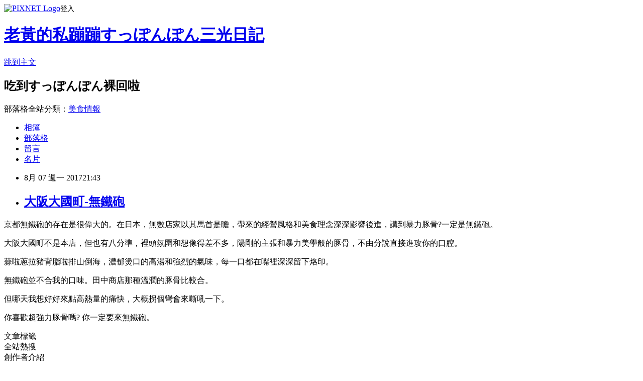

--- FILE ---
content_type: text/html; charset=utf-8
request_url: https://yoshyou423.pixnet.net/blog/posts/12217890813
body_size: 22645
content:
<!DOCTYPE html><html lang="zh-TW"><head><meta charSet="utf-8"/><meta name="viewport" content="width=device-width, initial-scale=1"/><link rel="stylesheet" href="https://static.1px.tw/blog-next/_next/static/chunks/b1e52b495cc0137c.css" data-precedence="next"/><link rel="stylesheet" href="https://static.1px.tw/blog-next/public/fix.css?v=202601292040" type="text/css" data-precedence="medium"/><link rel="stylesheet" href="https://s3.1px.tw/blog/theme/choc/iframe-popup.css?v=202601292040" type="text/css" data-precedence="medium"/><link rel="stylesheet" href="https://s3.1px.tw/blog/theme/choc/plugins.min.css?v=202601292040" type="text/css" data-precedence="medium"/><link rel="stylesheet" href="https://s3.1px.tw/blog/theme/choc/openid-comment.css?v=202601292040" type="text/css" data-precedence="medium"/><link rel="stylesheet" href="https://s3.1px.tw/blog/theme/choc/style.min.css?v=202601292040" type="text/css" data-precedence="medium"/><link rel="stylesheet" href="https://s3.1px.tw/blog/theme/choc/main.min.css?v=202601292040" type="text/css" data-precedence="medium"/><link rel="stylesheet" href="https://pimg.1px.tw/yoshyou423/assets/yoshyou423.css?v=202601292040" type="text/css" data-precedence="medium"/><link rel="stylesheet" href="https://s3.1px.tw/blog/theme/choc/author-info.css?v=202601292040" type="text/css" data-precedence="medium"/><link rel="stylesheet" href="https://s3.1px.tw/blog/theme/choc/idlePop.min.css?v=202601292040" type="text/css" data-precedence="medium"/><link rel="preload" as="script" fetchPriority="low" href="https://static.1px.tw/blog-next/_next/static/chunks/94688e2baa9fea03.js"/><script src="https://static.1px.tw/blog-next/_next/static/chunks/41eaa5427c45ebcc.js" async=""></script><script src="https://static.1px.tw/blog-next/_next/static/chunks/e2c6231760bc85bd.js" async=""></script><script src="https://static.1px.tw/blog-next/_next/static/chunks/94bde6376cf279be.js" async=""></script><script src="https://static.1px.tw/blog-next/_next/static/chunks/426b9d9d938a9eb4.js" async=""></script><script src="https://static.1px.tw/blog-next/_next/static/chunks/turbopack-5021d21b4b170dda.js" async=""></script><script src="https://static.1px.tw/blog-next/_next/static/chunks/ff1a16fafef87110.js" async=""></script><script src="https://static.1px.tw/blog-next/_next/static/chunks/e308b2b9ce476a3e.js" async=""></script><script src="https://static.1px.tw/blog-next/_next/static/chunks/169ce1e25068f8ff.js" async=""></script><script src="https://static.1px.tw/blog-next/_next/static/chunks/d3c6eed28c1dd8e2.js" async=""></script><script src="https://static.1px.tw/blog-next/_next/static/chunks/d4d39cfc2a072218.js" async=""></script><script src="https://static.1px.tw/blog-next/_next/static/chunks/6a5d72c05b9cd4ba.js" async=""></script><script src="https://static.1px.tw/blog-next/_next/static/chunks/8af6103cf1375f47.js" async=""></script><script src="https://static.1px.tw/blog-next/_next/static/chunks/e90cbf588986111c.js" async=""></script><script src="https://static.1px.tw/blog-next/_next/static/chunks/6fc86f1438482192.js" async=""></script><script src="https://static.1px.tw/blog-next/_next/static/chunks/6d1100e43ad18157.js" async=""></script><script src="https://static.1px.tw/blog-next/_next/static/chunks/c2622454eda6e045.js" async=""></script><script src="https://static.1px.tw/blog-next/_next/static/chunks/ed01c75076819ebd.js" async=""></script><script src="https://static.1px.tw/blog-next/_next/static/chunks/a4df8fc19a9a82e6.js" async=""></script><title>大阪大國町-無鐵砲</title><meta name="description" content="京都無鐵砲的存在是很偉大的。在日本，無數店家以其馬首是瞻，帶來的經營風格和美食理念深深影響後進，講到暴力豚骨?一定是無鐵砲。大阪大國町不是本店，但也有八分準，裡頭氛圍和想像得差不多，陽剛的主張和暴力美學般的豚骨，不由分說直接進攻你的口腔。"/><meta name="author" content="老黃的私蹦蹦すっぽんぽん三光日記"/><meta name="google-adsense-platform-account" content="pub-2647689032095179"/><meta name="fb:app_id" content="101730233200171"/><link rel="canonical" href="https://yoshyou423.pixnet.net/blog/posts/12217890813"/><meta property="og:title" content="大阪大國町-無鐵砲"/><meta property="og:description" content="京都無鐵砲的存在是很偉大的。在日本，無數店家以其馬首是瞻，帶來的經營風格和美食理念深深影響後進，講到暴力豚骨?一定是無鐵砲。大阪大國町不是本店，但也有八分準，裡頭氛圍和想像得差不多，陽剛的主張和暴力美學般的豚骨，不由分說直接進攻你的口腔。"/><meta property="og:url" content="https://yoshyou423.pixnet.net/blog/posts/12217890813"/><meta property="og:image" content="https://pimg.1px.tw/yoshyou423/1502113492-1378785258.jpg"/><meta property="og:type" content="article"/><meta name="twitter:card" content="summary_large_image"/><meta name="twitter:title" content="大阪大國町-無鐵砲"/><meta name="twitter:description" content="京都無鐵砲的存在是很偉大的。在日本，無數店家以其馬首是瞻，帶來的經營風格和美食理念深深影響後進，講到暴力豚骨?一定是無鐵砲。大阪大國町不是本店，但也有八分準，裡頭氛圍和想像得差不多，陽剛的主張和暴力美學般的豚骨，不由分說直接進攻你的口腔。"/><meta name="twitter:image" content="https://pimg.1px.tw/yoshyou423/1502113492-1378785258.jpg"/><link rel="icon" href="/favicon.ico?favicon.a62c60e0.ico" sizes="32x32" type="image/x-icon"/><script src="https://static.1px.tw/blog-next/_next/static/chunks/a6dad97d9634a72d.js" noModule=""></script></head><body><!--$--><!--/$--><!--$?--><template id="B:0"></template><!--/$--><script>requestAnimationFrame(function(){$RT=performance.now()});</script><script src="https://static.1px.tw/blog-next/_next/static/chunks/94688e2baa9fea03.js" id="_R_" async=""></script><div hidden id="S:0"><script id="pixnet-vars">
        window.PIXNET = {
          post_id: "12217890813",
          name: "yoshyou423",
          user_id: 0,
          blog_id: "5849894",
          display_ads: true,
          ad_options: {"chictrip":false}
        };
      </script><script type="text/javascript" src="https://code.jquery.com/jquery-latest.min.js"></script><script id="json-ld-article-script" type="application/ld+json">{"@context":"https:\u002F\u002Fschema.org","@type":"BlogPosting","isAccessibleForFree":true,"mainEntityOfPage":{"@type":"WebPage","@id":"https:\u002F\u002Fyoshyou423.pixnet.net\u002Fblog\u002Fposts\u002F12217890813"},"headline":"大阪大國町-無鐵砲","description":"\u003Cimg alt=\"\" height=\"338\" src=\"https:\u002F\u002Fpic.pimg.tw\u002Fyoshyou423\u002F1502113492-1378785258_n.jpg?v=1502113495\" title=\"\" width=\"600\"\u003E\u003Cbr \u002F\u003E\u003Cbr\u003E京都無鐵砲的存在是很偉大的。在日本，無數店家以其馬首是瞻，帶來的經營風格和美食理念深深影響後進，講到暴力豚骨?一定是無鐵砲。\u003Cbr\u003E大阪大國町不是本店，但也有八分準，裡頭氛圍和想像得差不多，陽剛的主張和暴力美學般的豚骨，不由分說直接進攻你的口腔。","articleBody":"\u003Cp\u003E\u003Cimg alt=\"\" height=\"338\" src=\"https:\u002F\u002Fpimg.1px.tw\u002Fyoshyou423\u002F1502113492-1378785258.jpg\" title=\"\" width=\"600\"\u003E\u003C\u002Fp\u003E\n\n\u003Cp\u003E京都無鐵砲的存在是很偉大的。在日本，無數店家以其馬首是瞻，帶來的經營風格和美食理念深深影響後進，講到暴力豚骨?一定是無鐵砲。\u003C\u002Fp\u003E\n\n\u003Cp\u003E大阪大國町不是本店，但也有八分準，裡頭氛圍和想像得差不多，陽剛的主張和暴力美學般的豚骨，不由分說直接進攻你的口腔。\u003C\u002Fp\u003E\n\n\u003Cp\u003E蒜啦蔥拉豬背脂啦排山倒海，濃郁燙口的高湯和強烈的氣味，每一口都在嘴裡深深留下烙印。\u003C\u002Fp\u003E\n\n\u003Cp\u003E無鐵砲並不合我的口味。田中商店那種溫潤的豚骨比較合。\u003C\u002Fp\u003E\n\n\u003Cp\u003E但哪天我想好好來點高熱量的痛快，大概拐個彎會來嘶吼一下。\u003C\u002Fp\u003E\n\n\u003Cp\u003E你喜歡超強力豚骨嗎? 你一定要來無鐵砲。\u003C\u002Fp\u003E\n","image":["https:\u002F\u002Fpimg.1px.tw\u002Fyoshyou423\u002F1502113492-1378785258.jpg"],"author":{"@type":"Person","name":"老黃的私蹦蹦すっぽんぽん三光日記","url":"https:\u002F\u002Fwww.pixnet.net\u002Fpcard\u002Fyoshyou423"},"publisher":{"@type":"Organization","name":"老黃的私蹦蹦すっぽんぽん三光日記","logo":{"@type":"ImageObject","url":"https:\u002F\u002Fs3.1px.tw\u002Fblog\u002Fcommon\u002Favatar\u002Fblog_cover_light.jpg"}},"datePublished":"2017-08-07T13:43:32.000Z","dateModified":"","keywords":[],"articleSection":"大阪拉麵秀"}</script><template id="P:1"></template><template id="P:2"></template><template id="P:3"></template><section aria-label="Notifications alt+T" tabindex="-1" aria-live="polite" aria-relevant="additions text" aria-atomic="false"></section></div><script>(self.__next_f=self.__next_f||[]).push([0])</script><script>self.__next_f.push([1,"1:\"$Sreact.fragment\"\n3:I[39756,[\"https://static.1px.tw/blog-next/_next/static/chunks/ff1a16fafef87110.js\",\"https://static.1px.tw/blog-next/_next/static/chunks/e308b2b9ce476a3e.js\"],\"default\"]\n4:I[53536,[\"https://static.1px.tw/blog-next/_next/static/chunks/ff1a16fafef87110.js\",\"https://static.1px.tw/blog-next/_next/static/chunks/e308b2b9ce476a3e.js\"],\"default\"]\n6:I[97367,[\"https://static.1px.tw/blog-next/_next/static/chunks/ff1a16fafef87110.js\",\"https://static.1px.tw/blog-next/_next/static/chunks/e308b2b9ce476a3e.js\"],\"OutletBoundary\"]\n8:I[97367,[\"https://static.1px.tw/blog-next/_next/static/chunks/ff1a16fafef87110.js\",\"https://static.1px.tw/blog-next/_next/static/chunks/e308b2b9ce476a3e.js\"],\"ViewportBoundary\"]\na:I[97367,[\"https://static.1px.tw/blog-next/_next/static/chunks/ff1a16fafef87110.js\",\"https://static.1px.tw/blog-next/_next/static/chunks/e308b2b9ce476a3e.js\"],\"MetadataBoundary\"]\nc:I[63491,[\"https://static.1px.tw/blog-next/_next/static/chunks/169ce1e25068f8ff.js\",\"https://static.1px.tw/blog-next/_next/static/chunks/d3c6eed28c1dd8e2.js\"],\"default\"]\n:HL[\"https://static.1px.tw/blog-next/_next/static/chunks/b1e52b495cc0137c.css\",\"style\"]\n"])</script><script>self.__next_f.push([1,"0:{\"P\":null,\"b\":\"I9I0TPD-VcXo41Lu7FBt1\",\"c\":[\"\",\"blog\",\"posts\",\"12217890813\"],\"q\":\"\",\"i\":false,\"f\":[[[\"\",{\"children\":[\"blog\",{\"children\":[\"posts\",{\"children\":[[\"id\",\"12217890813\",\"d\"],{\"children\":[\"__PAGE__\",{}]}]}]}]},\"$undefined\",\"$undefined\",true],[[\"$\",\"$1\",\"c\",{\"children\":[[[\"$\",\"script\",\"script-0\",{\"src\":\"https://static.1px.tw/blog-next/_next/static/chunks/d4d39cfc2a072218.js\",\"async\":true,\"nonce\":\"$undefined\"}],[\"$\",\"script\",\"script-1\",{\"src\":\"https://static.1px.tw/blog-next/_next/static/chunks/6a5d72c05b9cd4ba.js\",\"async\":true,\"nonce\":\"$undefined\"}],[\"$\",\"script\",\"script-2\",{\"src\":\"https://static.1px.tw/blog-next/_next/static/chunks/8af6103cf1375f47.js\",\"async\":true,\"nonce\":\"$undefined\"}]],\"$L2\"]}],{\"children\":[[\"$\",\"$1\",\"c\",{\"children\":[null,[\"$\",\"$L3\",null,{\"parallelRouterKey\":\"children\",\"error\":\"$undefined\",\"errorStyles\":\"$undefined\",\"errorScripts\":\"$undefined\",\"template\":[\"$\",\"$L4\",null,{}],\"templateStyles\":\"$undefined\",\"templateScripts\":\"$undefined\",\"notFound\":\"$undefined\",\"forbidden\":\"$undefined\",\"unauthorized\":\"$undefined\"}]]}],{\"children\":[[\"$\",\"$1\",\"c\",{\"children\":[null,[\"$\",\"$L3\",null,{\"parallelRouterKey\":\"children\",\"error\":\"$undefined\",\"errorStyles\":\"$undefined\",\"errorScripts\":\"$undefined\",\"template\":[\"$\",\"$L4\",null,{}],\"templateStyles\":\"$undefined\",\"templateScripts\":\"$undefined\",\"notFound\":\"$undefined\",\"forbidden\":\"$undefined\",\"unauthorized\":\"$undefined\"}]]}],{\"children\":[[\"$\",\"$1\",\"c\",{\"children\":[null,[\"$\",\"$L3\",null,{\"parallelRouterKey\":\"children\",\"error\":\"$undefined\",\"errorStyles\":\"$undefined\",\"errorScripts\":\"$undefined\",\"template\":[\"$\",\"$L4\",null,{}],\"templateStyles\":\"$undefined\",\"templateScripts\":\"$undefined\",\"notFound\":\"$undefined\",\"forbidden\":\"$undefined\",\"unauthorized\":\"$undefined\"}]]}],{\"children\":[[\"$\",\"$1\",\"c\",{\"children\":[\"$L5\",[[\"$\",\"link\",\"0\",{\"rel\":\"stylesheet\",\"href\":\"https://static.1px.tw/blog-next/_next/static/chunks/b1e52b495cc0137c.css\",\"precedence\":\"next\",\"crossOrigin\":\"$undefined\",\"nonce\":\"$undefined\"}],[\"$\",\"script\",\"script-0\",{\"src\":\"https://static.1px.tw/blog-next/_next/static/chunks/6fc86f1438482192.js\",\"async\":true,\"nonce\":\"$undefined\"}],[\"$\",\"script\",\"script-1\",{\"src\":\"https://static.1px.tw/blog-next/_next/static/chunks/6d1100e43ad18157.js\",\"async\":true,\"nonce\":\"$undefined\"}],[\"$\",\"script\",\"script-2\",{\"src\":\"https://static.1px.tw/blog-next/_next/static/chunks/c2622454eda6e045.js\",\"async\":true,\"nonce\":\"$undefined\"}],[\"$\",\"script\",\"script-3\",{\"src\":\"https://static.1px.tw/blog-next/_next/static/chunks/ed01c75076819ebd.js\",\"async\":true,\"nonce\":\"$undefined\"}],[\"$\",\"script\",\"script-4\",{\"src\":\"https://static.1px.tw/blog-next/_next/static/chunks/a4df8fc19a9a82e6.js\",\"async\":true,\"nonce\":\"$undefined\"}]],[\"$\",\"$L6\",null,{\"children\":\"$@7\"}]]}],{},null,false,false]},null,false,false]},null,false,false]},null,false,false]},null,false,false],[\"$\",\"$1\",\"h\",{\"children\":[null,[\"$\",\"$L8\",null,{\"children\":\"$@9\"}],[\"$\",\"$La\",null,{\"children\":\"$@b\"}],null]}],false]],\"m\":\"$undefined\",\"G\":[\"$c\",[]],\"S\":false}\n"])</script><script>self.__next_f.push([1,"9:[[\"$\",\"meta\",\"0\",{\"charSet\":\"utf-8\"}],[\"$\",\"meta\",\"1\",{\"name\":\"viewport\",\"content\":\"width=device-width, initial-scale=1\"}]]\n"])</script><script>self.__next_f.push([1,"d:I[79520,[\"https://static.1px.tw/blog-next/_next/static/chunks/d4d39cfc2a072218.js\",\"https://static.1px.tw/blog-next/_next/static/chunks/6a5d72c05b9cd4ba.js\",\"https://static.1px.tw/blog-next/_next/static/chunks/8af6103cf1375f47.js\"],\"\"]\n10:I[2352,[\"https://static.1px.tw/blog-next/_next/static/chunks/d4d39cfc2a072218.js\",\"https://static.1px.tw/blog-next/_next/static/chunks/6a5d72c05b9cd4ba.js\",\"https://static.1px.tw/blog-next/_next/static/chunks/8af6103cf1375f47.js\"],\"AdultWarningModal\"]\n11:I[69182,[\"https://static.1px.tw/blog-next/_next/static/chunks/d4d39cfc2a072218.js\",\"https://static.1px.tw/blog-next/_next/static/chunks/6a5d72c05b9cd4ba.js\",\"https://static.1px.tw/blog-next/_next/static/chunks/8af6103cf1375f47.js\"],\"HydrationComplete\"]\n12:I[12985,[\"https://static.1px.tw/blog-next/_next/static/chunks/d4d39cfc2a072218.js\",\"https://static.1px.tw/blog-next/_next/static/chunks/6a5d72c05b9cd4ba.js\",\"https://static.1px.tw/blog-next/_next/static/chunks/8af6103cf1375f47.js\"],\"NuqsAdapter\"]\n13:I[82782,[\"https://static.1px.tw/blog-next/_next/static/chunks/d4d39cfc2a072218.js\",\"https://static.1px.tw/blog-next/_next/static/chunks/6a5d72c05b9cd4ba.js\",\"https://static.1px.tw/blog-next/_next/static/chunks/8af6103cf1375f47.js\"],\"RefineContext\"]\n14:I[29306,[\"https://static.1px.tw/blog-next/_next/static/chunks/d4d39cfc2a072218.js\",\"https://static.1px.tw/blog-next/_next/static/chunks/6a5d72c05b9cd4ba.js\",\"https://static.1px.tw/blog-next/_next/static/chunks/8af6103cf1375f47.js\",\"https://static.1px.tw/blog-next/_next/static/chunks/e90cbf588986111c.js\",\"https://static.1px.tw/blog-next/_next/static/chunks/d3c6eed28c1dd8e2.js\"],\"default\"]\n2:[\"$\",\"html\",null,{\"lang\":\"zh-TW\",\"children\":[[\"$\",\"$Ld\",null,{\"id\":\"google-tag-manager\",\"strategy\":\"afterInteractive\",\"children\":\"\\n(function(w,d,s,l,i){w[l]=w[l]||[];w[l].push({'gtm.start':\\nnew Date().getTime(),event:'gtm.js'});var f=d.getElementsByTagName(s)[0],\\nj=d.createElement(s),dl=l!='dataLayer'?'\u0026l='+l:'';j.async=true;j.src=\\n'https://www.googletagmanager.com/gtm.js?id='+i+dl;f.parentNode.insertBefore(j,f);\\n})(window,document,'script','dataLayer','GTM-TRLQMPKX');\\n  \"}],\"$Le\",\"$Lf\",[\"$\",\"body\",null,{\"children\":[[\"$\",\"$L10\",null,{\"display\":false}],[\"$\",\"$L11\",null,{}],[\"$\",\"$L12\",null,{\"children\":[\"$\",\"$L13\",null,{\"children\":[\"$\",\"$L3\",null,{\"parallelRouterKey\":\"children\",\"error\":\"$undefined\",\"errorStyles\":\"$undefined\",\"errorScripts\":\"$undefined\",\"template\":[\"$\",\"$L4\",null,{}],\"templateStyles\":\"$undefined\",\"templateScripts\":\"$undefined\",\"notFound\":[[\"$\",\"$L14\",null,{}],[]],\"forbidden\":\"$undefined\",\"unauthorized\":\"$undefined\"}]}]}]]}]]}]\n"])</script><script>self.__next_f.push([1,"e:null\nf:null\n"])</script><script>self.__next_f.push([1,"16:I[27201,[\"https://static.1px.tw/blog-next/_next/static/chunks/ff1a16fafef87110.js\",\"https://static.1px.tw/blog-next/_next/static/chunks/e308b2b9ce476a3e.js\"],\"IconMark\"]\n5:[[\"$\",\"script\",null,{\"id\":\"pixnet-vars\",\"children\":\"\\n        window.PIXNET = {\\n          post_id: \\\"12217890813\\\",\\n          name: \\\"yoshyou423\\\",\\n          user_id: 0,\\n          blog_id: \\\"5849894\\\",\\n          display_ads: true,\\n          ad_options: {\\\"chictrip\\\":false}\\n        };\\n      \"}],\"$L15\"]\n"])</script><script>self.__next_f.push([1,"b:[[\"$\",\"title\",\"0\",{\"children\":\"大阪大國町-無鐵砲\"}],[\"$\",\"meta\",\"1\",{\"name\":\"description\",\"content\":\"京都無鐵砲的存在是很偉大的。在日本，無數店家以其馬首是瞻，帶來的經營風格和美食理念深深影響後進，講到暴力豚骨?一定是無鐵砲。大阪大國町不是本店，但也有八分準，裡頭氛圍和想像得差不多，陽剛的主張和暴力美學般的豚骨，不由分說直接進攻你的口腔。\"}],[\"$\",\"meta\",\"2\",{\"name\":\"author\",\"content\":\"老黃的私蹦蹦すっぽんぽん三光日記\"}],[\"$\",\"meta\",\"3\",{\"name\":\"google-adsense-platform-account\",\"content\":\"pub-2647689032095179\"}],[\"$\",\"meta\",\"4\",{\"name\":\"fb:app_id\",\"content\":\"101730233200171\"}],[\"$\",\"link\",\"5\",{\"rel\":\"canonical\",\"href\":\"https://yoshyou423.pixnet.net/blog/posts/12217890813\"}],[\"$\",\"meta\",\"6\",{\"property\":\"og:title\",\"content\":\"大阪大國町-無鐵砲\"}],[\"$\",\"meta\",\"7\",{\"property\":\"og:description\",\"content\":\"京都無鐵砲的存在是很偉大的。在日本，無數店家以其馬首是瞻，帶來的經營風格和美食理念深深影響後進，講到暴力豚骨?一定是無鐵砲。大阪大國町不是本店，但也有八分準，裡頭氛圍和想像得差不多，陽剛的主張和暴力美學般的豚骨，不由分說直接進攻你的口腔。\"}],[\"$\",\"meta\",\"8\",{\"property\":\"og:url\",\"content\":\"https://yoshyou423.pixnet.net/blog/posts/12217890813\"}],[\"$\",\"meta\",\"9\",{\"property\":\"og:image\",\"content\":\"https://pimg.1px.tw/yoshyou423/1502113492-1378785258.jpg\"}],[\"$\",\"meta\",\"10\",{\"property\":\"og:type\",\"content\":\"article\"}],[\"$\",\"meta\",\"11\",{\"name\":\"twitter:card\",\"content\":\"summary_large_image\"}],[\"$\",\"meta\",\"12\",{\"name\":\"twitter:title\",\"content\":\"大阪大國町-無鐵砲\"}],[\"$\",\"meta\",\"13\",{\"name\":\"twitter:description\",\"content\":\"京都無鐵砲的存在是很偉大的。在日本，無數店家以其馬首是瞻，帶來的經營風格和美食理念深深影響後進，講到暴力豚骨?一定是無鐵砲。大阪大國町不是本店，但也有八分準，裡頭氛圍和想像得差不多，陽剛的主張和暴力美學般的豚骨，不由分說直接進攻你的口腔。\"}],[\"$\",\"meta\",\"14\",{\"name\":\"twitter:image\",\"content\":\"https://pimg.1px.tw/yoshyou423/1502113492-1378785258.jpg\"}],[\"$\",\"link\",\"15\",{\"rel\":\"icon\",\"href\":\"/favicon.ico?favicon.a62c60e0.ico\",\"sizes\":\"32x32\",\"type\":\"image/x-icon\"}],[\"$\",\"$L16\",\"16\",{}]]\n"])</script><script>self.__next_f.push([1,"7:null\n"])</script><script>self.__next_f.push([1,":HL[\"https://static.1px.tw/blog-next/public/fix.css?v=202601292040\",\"style\",{\"type\":\"text/css\"}]\n:HL[\"https://s3.1px.tw/blog/theme/choc/iframe-popup.css?v=202601292040\",\"style\",{\"type\":\"text/css\"}]\n:HL[\"https://s3.1px.tw/blog/theme/choc/plugins.min.css?v=202601292040\",\"style\",{\"type\":\"text/css\"}]\n:HL[\"https://s3.1px.tw/blog/theme/choc/openid-comment.css?v=202601292040\",\"style\",{\"type\":\"text/css\"}]\n:HL[\"https://s3.1px.tw/blog/theme/choc/style.min.css?v=202601292040\",\"style\",{\"type\":\"text/css\"}]\n:HL[\"https://s3.1px.tw/blog/theme/choc/main.min.css?v=202601292040\",\"style\",{\"type\":\"text/css\"}]\n:HL[\"https://pimg.1px.tw/yoshyou423/assets/yoshyou423.css?v=202601292040\",\"style\",{\"type\":\"text/css\"}]\n:HL[\"https://s3.1px.tw/blog/theme/choc/author-info.css?v=202601292040\",\"style\",{\"type\":\"text/css\"}]\n:HL[\"https://s3.1px.tw/blog/theme/choc/idlePop.min.css?v=202601292040\",\"style\",{\"type\":\"text/css\"}]\n17:T9e0,"])</script><script>self.__next_f.push([1,"{\"@context\":\"https:\\u002F\\u002Fschema.org\",\"@type\":\"BlogPosting\",\"isAccessibleForFree\":true,\"mainEntityOfPage\":{\"@type\":\"WebPage\",\"@id\":\"https:\\u002F\\u002Fyoshyou423.pixnet.net\\u002Fblog\\u002Fposts\\u002F12217890813\"},\"headline\":\"大阪大國町-無鐵砲\",\"description\":\"\\u003Cimg alt=\\\"\\\" height=\\\"338\\\" src=\\\"https:\\u002F\\u002Fpic.pimg.tw\\u002Fyoshyou423\\u002F1502113492-1378785258_n.jpg?v=1502113495\\\" title=\\\"\\\" width=\\\"600\\\"\\u003E\\u003Cbr \\u002F\\u003E\\u003Cbr\\u003E京都無鐵砲的存在是很偉大的。在日本，無數店家以其馬首是瞻，帶來的經營風格和美食理念深深影響後進，講到暴力豚骨?一定是無鐵砲。\\u003Cbr\\u003E大阪大國町不是本店，但也有八分準，裡頭氛圍和想像得差不多，陽剛的主張和暴力美學般的豚骨，不由分說直接進攻你的口腔。\",\"articleBody\":\"\\u003Cp\\u003E\\u003Cimg alt=\\\"\\\" height=\\\"338\\\" src=\\\"https:\\u002F\\u002Fpimg.1px.tw\\u002Fyoshyou423\\u002F1502113492-1378785258.jpg\\\" title=\\\"\\\" width=\\\"600\\\"\\u003E\\u003C\\u002Fp\\u003E\\n\\n\\u003Cp\\u003E京都無鐵砲的存在是很偉大的。在日本，無數店家以其馬首是瞻，帶來的經營風格和美食理念深深影響後進，講到暴力豚骨?一定是無鐵砲。\\u003C\\u002Fp\\u003E\\n\\n\\u003Cp\\u003E大阪大國町不是本店，但也有八分準，裡頭氛圍和想像得差不多，陽剛的主張和暴力美學般的豚骨，不由分說直接進攻你的口腔。\\u003C\\u002Fp\\u003E\\n\\n\\u003Cp\\u003E蒜啦蔥拉豬背脂啦排山倒海，濃郁燙口的高湯和強烈的氣味，每一口都在嘴裡深深留下烙印。\\u003C\\u002Fp\\u003E\\n\\n\\u003Cp\\u003E無鐵砲並不合我的口味。田中商店那種溫潤的豚骨比較合。\\u003C\\u002Fp\\u003E\\n\\n\\u003Cp\\u003E但哪天我想好好來點高熱量的痛快，大概拐個彎會來嘶吼一下。\\u003C\\u002Fp\\u003E\\n\\n\\u003Cp\\u003E你喜歡超強力豚骨嗎? 你一定要來無鐵砲。\\u003C\\u002Fp\\u003E\\n\",\"image\":[\"https:\\u002F\\u002Fpimg.1px.tw\\u002Fyoshyou423\\u002F1502113492-1378785258.jpg\"],\"author\":{\"@type\":\"Person\",\"name\":\"老黃的私蹦蹦すっぽんぽん三光日記\",\"url\":\"https:\\u002F\\u002Fwww.pixnet.net\\u002Fpcard\\u002Fyoshyou423\"},\"publisher\":{\"@type\":\"Organization\",\"name\":\"老黃的私蹦蹦すっぽんぽん三光日記\",\"logo\":{\"@type\":\"ImageObject\",\"url\":\"https:\\u002F\\u002Fs3.1px.tw\\u002Fblog\\u002Fcommon\\u002Favatar\\u002Fblog_cover_light.jpg\"}},\"datePublished\":\"2017-08-07T13:43:32.000Z\",\"dateModified\":\"\",\"keywords\":[],\"articleSection\":\"大阪拉麵秀\"}"])</script><script>self.__next_f.push([1,"15:[[[[\"$\",\"link\",\"https://static.1px.tw/blog-next/public/fix.css?v=202601292040\",{\"rel\":\"stylesheet\",\"href\":\"https://static.1px.tw/blog-next/public/fix.css?v=202601292040\",\"type\":\"text/css\",\"precedence\":\"medium\"}],[\"$\",\"link\",\"https://s3.1px.tw/blog/theme/choc/iframe-popup.css?v=202601292040\",{\"rel\":\"stylesheet\",\"href\":\"https://s3.1px.tw/blog/theme/choc/iframe-popup.css?v=202601292040\",\"type\":\"text/css\",\"precedence\":\"medium\"}],[\"$\",\"link\",\"https://s3.1px.tw/blog/theme/choc/plugins.min.css?v=202601292040\",{\"rel\":\"stylesheet\",\"href\":\"https://s3.1px.tw/blog/theme/choc/plugins.min.css?v=202601292040\",\"type\":\"text/css\",\"precedence\":\"medium\"}],[\"$\",\"link\",\"https://s3.1px.tw/blog/theme/choc/openid-comment.css?v=202601292040\",{\"rel\":\"stylesheet\",\"href\":\"https://s3.1px.tw/blog/theme/choc/openid-comment.css?v=202601292040\",\"type\":\"text/css\",\"precedence\":\"medium\"}],[\"$\",\"link\",\"https://s3.1px.tw/blog/theme/choc/style.min.css?v=202601292040\",{\"rel\":\"stylesheet\",\"href\":\"https://s3.1px.tw/blog/theme/choc/style.min.css?v=202601292040\",\"type\":\"text/css\",\"precedence\":\"medium\"}],[\"$\",\"link\",\"https://s3.1px.tw/blog/theme/choc/main.min.css?v=202601292040\",{\"rel\":\"stylesheet\",\"href\":\"https://s3.1px.tw/blog/theme/choc/main.min.css?v=202601292040\",\"type\":\"text/css\",\"precedence\":\"medium\"}],[\"$\",\"link\",\"https://pimg.1px.tw/yoshyou423/assets/yoshyou423.css?v=202601292040\",{\"rel\":\"stylesheet\",\"href\":\"https://pimg.1px.tw/yoshyou423/assets/yoshyou423.css?v=202601292040\",\"type\":\"text/css\",\"precedence\":\"medium\"}],[\"$\",\"link\",\"https://s3.1px.tw/blog/theme/choc/author-info.css?v=202601292040\",{\"rel\":\"stylesheet\",\"href\":\"https://s3.1px.tw/blog/theme/choc/author-info.css?v=202601292040\",\"type\":\"text/css\",\"precedence\":\"medium\"}],[\"$\",\"link\",\"https://s3.1px.tw/blog/theme/choc/idlePop.min.css?v=202601292040\",{\"rel\":\"stylesheet\",\"href\":\"https://s3.1px.tw/blog/theme/choc/idlePop.min.css?v=202601292040\",\"type\":\"text/css\",\"precedence\":\"medium\"}]],[\"$\",\"script\",null,{\"type\":\"text/javascript\",\"src\":\"https://code.jquery.com/jquery-latest.min.js\"}]],[[\"$\",\"script\",null,{\"id\":\"json-ld-article-script\",\"type\":\"application/ld+json\",\"dangerouslySetInnerHTML\":{\"__html\":\"$17\"}}],\"$L18\"],\"$L19\",\"$L1a\"]\n"])</script><script>self.__next_f.push([1,"1b:I[5479,[\"https://static.1px.tw/blog-next/_next/static/chunks/d4d39cfc2a072218.js\",\"https://static.1px.tw/blog-next/_next/static/chunks/6a5d72c05b9cd4ba.js\",\"https://static.1px.tw/blog-next/_next/static/chunks/8af6103cf1375f47.js\",\"https://static.1px.tw/blog-next/_next/static/chunks/6fc86f1438482192.js\",\"https://static.1px.tw/blog-next/_next/static/chunks/6d1100e43ad18157.js\",\"https://static.1px.tw/blog-next/_next/static/chunks/c2622454eda6e045.js\",\"https://static.1px.tw/blog-next/_next/static/chunks/ed01c75076819ebd.js\",\"https://static.1px.tw/blog-next/_next/static/chunks/a4df8fc19a9a82e6.js\"],\"default\"]\n1c:I[38045,[\"https://static.1px.tw/blog-next/_next/static/chunks/d4d39cfc2a072218.js\",\"https://static.1px.tw/blog-next/_next/static/chunks/6a5d72c05b9cd4ba.js\",\"https://static.1px.tw/blog-next/_next/static/chunks/8af6103cf1375f47.js\",\"https://static.1px.tw/blog-next/_next/static/chunks/6fc86f1438482192.js\",\"https://static.1px.tw/blog-next/_next/static/chunks/6d1100e43ad18157.js\",\"https://static.1px.tw/blog-next/_next/static/chunks/c2622454eda6e045.js\",\"https://static.1px.tw/blog-next/_next/static/chunks/ed01c75076819ebd.js\",\"https://static.1px.tw/blog-next/_next/static/chunks/a4df8fc19a9a82e6.js\"],\"ArticleHead\"]\n1d:I[89076,[\"https://static.1px.tw/blog-next/_next/static/chunks/d4d39cfc2a072218.js\",\"https://static.1px.tw/blog-next/_next/static/chunks/6a5d72c05b9cd4ba.js\",\"https://static.1px.tw/blog-next/_next/static/chunks/8af6103cf1375f47.js\",\"https://static.1px.tw/blog-next/_next/static/chunks/6fc86f1438482192.js\",\"https://static.1px.tw/blog-next/_next/static/chunks/6d1100e43ad18157.js\",\"https://static.1px.tw/blog-next/_next/static/chunks/c2622454eda6e045.js\",\"https://static.1px.tw/blog-next/_next/static/chunks/ed01c75076819ebd.js\",\"https://static.1px.tw/blog-next/_next/static/chunks/a4df8fc19a9a82e6.js\"],\"ArticleContentInner\"]\n18:[\"$\",\"script\",null,{\"id\":\"json-ld-breadcrumb-script\",\"type\":\"application/ld+json\",\"dangerouslySetInnerHTML\":{\"__html\":\"{\\\"@context\\\":\\\"https:\\\\u002F\\\\u002Fschema.org\\\",\\\"@type\\\":\\\"BreadcrumbList\\\",\\\"itemListElement\\\":[{\\\"@type\\\":\\\"ListItem\\\",\\\"position\\\":1,\\\"name\\\":\\\"首頁\\\",\\\"item\\\":\\\"https:\\\\u002F\\\\u002Fyoshyou423.pixnet.net\\\"},{\\\"@type\\\":\\\"ListItem\\\",\\\"position\\\":2,\\\"name\\\":\\\"部落格\\\",\\\"item\\\":\\\"https:\\\\u002F\\\\u002Fyoshyou423.pixnet.net\\\\u002Fblog\\\"},{\\\"@type\\\":\\\"ListItem\\\",\\\"position\\\":3,\\\"name\\\":\\\"文章\\\",\\\"item\\\":\\\"https:\\\\u002F\\\\u002Fyoshyou423.pixnet.net\\\\u002Fblog\\\\u002Fposts\\\"},{\\\"@type\\\":\\\"ListItem\\\",\\\"position\\\":4,\\\"name\\\":\\\"大阪大國町-無鐵砲\\\",\\\"item\\\":\\\"https:\\\\u002F\\\\u002Fyoshyou423.pixnet.net\\\\u002Fblog\\\\u002Fposts\\\\u002F12217890813\\\"}]}\"}}]\n"])</script><script>self.__next_f.push([1,"1a:[\"$\",\"div\",null,{\"className\":\"main-container\",\"children\":[[\"$\",\"div\",null,{\"id\":\"pixnet-ad-before_header\",\"className\":\"pixnet-ad-placement\"}],[\"$\",\"div\",null,{\"id\":\"body-div\",\"children\":[[\"$\",\"div\",null,{\"id\":\"container\",\"children\":[[\"$\",\"div\",null,{\"id\":\"container2\",\"children\":[[\"$\",\"div\",null,{\"id\":\"container3\",\"children\":[[\"$\",\"div\",null,{\"id\":\"header\",\"children\":[[\"$\",\"div\",null,{\"id\":\"banner\",\"children\":[[\"$\",\"h1\",null,{\"children\":[\"$\",\"a\",null,{\"href\":\"https://yoshyou423.pixnet.net/blog\",\"children\":\"老黃的私蹦蹦すっぽんぽん三光日記\"}]}],[\"$\",\"p\",null,{\"className\":\"skiplink\",\"children\":[\"$\",\"a\",null,{\"href\":\"#article-area\",\"title\":\"skip the page header to the main content\",\"children\":\"跳到主文\"}]}],[\"$\",\"h2\",null,{\"suppressHydrationWarning\":true,\"dangerouslySetInnerHTML\":{\"__html\":\"吃到すっぽんぽん裸回啦\"}}],[\"$\",\"p\",null,{\"id\":\"blog-category\",\"children\":[\"部落格全站分類：\",[\"$\",\"a\",null,{\"href\":\"#\",\"children\":\"美食情報\"}]]}]]}],[\"$\",\"ul\",null,{\"id\":\"navigation\",\"children\":[[\"$\",\"li\",null,{\"className\":\"navigation-links\",\"id\":\"link-album\",\"children\":[\"$\",\"a\",null,{\"href\":\"/albums\",\"title\":\"go to gallery page of this user\",\"children\":\"相簿\"}]}],[\"$\",\"li\",null,{\"className\":\"navigation-links\",\"id\":\"link-blog\",\"children\":[\"$\",\"a\",null,{\"href\":\"https://yoshyou423.pixnet.net/blog\",\"title\":\"go to index page of this blog\",\"children\":\"部落格\"}]}],[\"$\",\"li\",null,{\"className\":\"navigation-links\",\"id\":\"link-guestbook\",\"children\":[\"$\",\"a\",null,{\"id\":\"guestbook\",\"data-msg\":\"尚未安裝留言板，無法進行留言\",\"data-action\":\"none\",\"href\":\"#\",\"title\":\"go to guestbook page of this user\",\"children\":\"留言\"}]}],[\"$\",\"li\",null,{\"className\":\"navigation-links\",\"id\":\"link-profile\",\"children\":[\"$\",\"a\",null,{\"href\":\"https://www.pixnet.net/pcard/yoshyou423\",\"title\":\"go to profile page of this user\",\"children\":\"名片\"}]}]]}]]}],[\"$\",\"div\",null,{\"id\":\"main\",\"children\":[[\"$\",\"div\",null,{\"id\":\"content\",\"children\":[[\"$\",\"$L1b\",null,{\"data\":\"$undefined\"}],[\"$\",\"div\",null,{\"id\":\"article-area\",\"children\":[\"$\",\"div\",null,{\"id\":\"article-box\",\"children\":[\"$\",\"div\",null,{\"className\":\"article\",\"children\":[[\"$\",\"$L1c\",null,{\"post\":{\"id\":\"12217890813\",\"title\":\"大阪大國町-無鐵砲\",\"excerpt\":\"\u003cimg alt=\\\"\\\" height=\\\"338\\\" src=\\\"https://pic.pimg.tw/yoshyou423/1502113492-1378785258_n.jpg?v=1502113495\\\" title=\\\"\\\" width=\\\"600\\\"\u003e\u003cbr /\u003e\u003cbr\u003e京都無鐵砲的存在是很偉大的。在日本，無數店家以其馬首是瞻，帶來的經營風格和美食理念深深影響後進，講到暴力豚骨?一定是無鐵砲。\u003cbr\u003e大阪大國町不是本店，但也有八分準，裡頭氛圍和想像得差不多，陽剛的主張和暴力美學般的豚骨，不由分說直接進攻你的口腔。\",\"contents\":{\"post_id\":\"12217890813\",\"contents\":\"\u003cp\u003e\u003cimg alt=\\\"\\\" height=\\\"338\\\" src=\\\"https://pimg.1px.tw/yoshyou423/1502113492-1378785258.jpg\\\" title=\\\"\\\" width=\\\"600\\\"\u003e\u003c/p\u003e\\n\\n\u003cp\u003e京都無鐵砲的存在是很偉大的。在日本，無數店家以其馬首是瞻，帶來的經營風格和美食理念深深影響後進，講到暴力豚骨?一定是無鐵砲。\u003c/p\u003e\\n\\n\u003cp\u003e大阪大國町不是本店，但也有八分準，裡頭氛圍和想像得差不多，陽剛的主張和暴力美學般的豚骨，不由分說直接進攻你的口腔。\u003c/p\u003e\\n\\n\u003cp\u003e蒜啦蔥拉豬背脂啦排山倒海，濃郁燙口的高湯和強烈的氣味，每一口都在嘴裡深深留下烙印。\u003c/p\u003e\\n\\n\u003cp\u003e無鐵砲並不合我的口味。田中商店那種溫潤的豚骨比較合。\u003c/p\u003e\\n\\n\u003cp\u003e但哪天我想好好來點高熱量的痛快，大概拐個彎會來嘶吼一下。\u003c/p\u003e\\n\\n\u003cp\u003e你喜歡超強力豚骨嗎? 你一定要來無鐵砲。\u003c/p\u003e\\n\",\"sanitized_contents\":\"\u003cp\u003e\u003cimg alt=\\\"\\\" height=\\\"338\\\" src=\\\"https://pimg.1px.tw/yoshyou423/1502113492-1378785258.jpg\\\" title=\\\"\\\" width=\\\"600\\\"\u003e\u003c/p\u003e \u003cp\u003e京都無鐵砲的存在是很偉大的。在日本，無數店家以其馬首是瞻，帶來的經營風格和美食理念深深影響後進，講到暴力豚骨?一定是無鐵砲。\u003c/p\u003e \u003cp\u003e大阪大國町不是本店，但也有八分準，裡頭氛圍和想像得差不多，陽剛的主張和暴力美學般的豚骨，不由分說直接進攻你的口腔。\u003c/p\u003e \u003cp\u003e蒜啦蔥拉豬背脂啦排山倒海，濃郁燙口的高湯和強烈的氣味，每一口都在嘴裡深深留下烙印。\u003c/p\u003e \u003cp\u003e無鐵砲並不合我的口味。田中商店那種溫潤的豚骨比較合。\u003c/p\u003e \u003cp\u003e但哪天我想好好來點高熱量的痛快，大概拐個彎會來嘶吼一下。\u003c/p\u003e \u003cp\u003e你喜歡超強力豚骨嗎? 你一定要來無鐵砲。\u003c/p\u003e \",\"created_at\":null,\"updated_at\":null},\"published_at\":1502113412,\"featured\":{\"id\":null,\"url\":\"https://pimg.1px.tw/yoshyou423/1502113492-1378785258.jpg\"},\"category\":{\"id\":\"12003918907\",\"blog_id\":\"5849894\",\"name\":\"大阪拉麵秀\",\"folder_id\":\"0\",\"post_count\":72,\"sort\":31,\"status\":\"active\",\"frontend\":\"visible\",\"created_at\":0,\"updated_at\":0},\"primaryChannel\":{\"id\":26,\"name\":\"美味食記\",\"slug\":\"food-diary\",\"type_id\":2},\"secondaryChannel\":{\"id\":29,\"name\":\"國外旅遊\",\"slug\":\"abroad\",\"type_id\":1},\"tags\":[],\"visibility\":\"public\",\"password_hint\":null,\"friends\":[],\"groups\":[],\"status\":\"active\",\"is_pinned\":0,\"allow_comment\":1,\"comment_visibility\":1,\"comment_permission\":1,\"post_url\":\"https://yoshyou423.pixnet.net/blog/posts/12217890813\",\"stats\":{\"post_id\":\"12217890813\",\"views\":556,\"views_today\":1,\"likes\":0,\"link_clicks\":0,\"comments\":0,\"replies\":0,\"created_at\":0,\"updated_at\":1769662924},\"password\":null,\"comments\":[],\"ad_options\":{\"chictrip\":false},\"struct_data\":null}}],[\"$\",\"div\",null,{\"className\":\"article-body\",\"children\":[[\"$\",\"div\",null,{\"className\":\"article-content\",\"children\":[[\"$\",\"$L1d\",null,{\"post\":\"$1a:props:children:1:props:children:0:props:children:0:props:children:0:props:children:1:props:children:0:props:children:1:props:children:props:children:props:children:0:props:post\"}],[\"$\",\"div\",null,{\"className\":\"tag-container-parent\",\"children\":[\"$L1e\",\"$L1f\"]}],\"$L20\"]}],\"$L21\",\"$L22\"]}],\"$L23\",\"$L24\"]}]}]}]]}],\"$L25\"]}],\"$L26\"]}],\"$L27\",\"$L28\",\"$L29\",\"$L2a\"]}],\"$L2b\",\"$L2c\",\"$L2d\",\"$L2e\"]}],\"$L2f\",\"$L30\",\"$L31\",\"$L32\"]}]]}]\n"])</script><script>self.__next_f.push([1,"33:I[89697,[\"https://static.1px.tw/blog-next/_next/static/chunks/d4d39cfc2a072218.js\",\"https://static.1px.tw/blog-next/_next/static/chunks/6a5d72c05b9cd4ba.js\",\"https://static.1px.tw/blog-next/_next/static/chunks/8af6103cf1375f47.js\",\"https://static.1px.tw/blog-next/_next/static/chunks/6fc86f1438482192.js\",\"https://static.1px.tw/blog-next/_next/static/chunks/6d1100e43ad18157.js\",\"https://static.1px.tw/blog-next/_next/static/chunks/c2622454eda6e045.js\",\"https://static.1px.tw/blog-next/_next/static/chunks/ed01c75076819ebd.js\",\"https://static.1px.tw/blog-next/_next/static/chunks/a4df8fc19a9a82e6.js\"],\"AuthorViews\"]\n34:I[70364,[\"https://static.1px.tw/blog-next/_next/static/chunks/d4d39cfc2a072218.js\",\"https://static.1px.tw/blog-next/_next/static/chunks/6a5d72c05b9cd4ba.js\",\"https://static.1px.tw/blog-next/_next/static/chunks/8af6103cf1375f47.js\",\"https://static.1px.tw/blog-next/_next/static/chunks/6fc86f1438482192.js\",\"https://static.1px.tw/blog-next/_next/static/chunks/6d1100e43ad18157.js\",\"https://static.1px.tw/blog-next/_next/static/chunks/c2622454eda6e045.js\",\"https://static.1px.tw/blog-next/_next/static/chunks/ed01c75076819ebd.js\",\"https://static.1px.tw/blog-next/_next/static/chunks/a4df8fc19a9a82e6.js\"],\"CommentsBlock\"]\n35:I[96195,[\"https://static.1px.tw/blog-next/_next/static/chunks/d4d39cfc2a072218.js\",\"https://static.1px.tw/blog-next/_next/static/chunks/6a5d72c05b9cd4ba.js\",\"https://static.1px.tw/blog-next/_next/static/chunks/8af6103cf1375f47.js\",\"https://static.1px.tw/blog-next/_next/static/chunks/6fc86f1438482192.js\",\"https://static.1px.tw/blog-next/_next/static/chunks/6d1100e43ad18157.js\",\"https://static.1px.tw/blog-next/_next/static/chunks/c2622454eda6e045.js\",\"https://static.1px.tw/blog-next/_next/static/chunks/ed01c75076819ebd.js\",\"https://static.1px.tw/blog-next/_next/static/chunks/a4df8fc19a9a82e6.js\"],\"Widget\"]\n36:I[28541,[\"https://static.1px.tw/blog-next/_next/static/chunks/d4d39cfc2a072218.js\",\"https://static.1px.tw/blog-next/_next/static/chunks/6a5d72c05b9cd4ba.js\",\"https://static.1px.tw/blog-next/_next/static/chunks/8af6103cf1375f47.js\",\"https://static.1px.tw/blog-next/_next/static/chunks/6fc86f1438482192.js\",\"https://static.1px.tw/blog-next/_next/static/chunks/6d1100e43ad18157.js\",\"https://static.1px.tw/blog-next/_next/static/chunks/c2622454eda6e045.js\",\"https://static.1px.tw/blog-next/_next/static/chunks/ed01c75076819ebd.js\",\"https://static.1px.tw/blog-next/_next/static/chunks/a4df8fc19a9a82e6.js\"],\"default\"]\n:HL[\"https://static.1px.tw/blog-next/public/logo_pixnet_ch.svg\",\"image\"]\n1e:[\"$\",\"div\",null,{\"className\":\"tag-container article-keyword\",\"data-version\":\"a\",\"children\":[[\"$\",\"div\",null,{\"className\":\"tag__header\",\"children\":[\"$\",\"div\",null,{\"className\":\"tag__header-title\",\"children\":\"文章標籤\"}]}],[\"$\",\"div\",null,{\"className\":\"tag__main\",\"id\":\"article-footer-tags\",\"children\":[]}]]}]\n1f:[\"$\",\"div\",null,{\"className\":\"tag-container global-keyword\",\"children\":[[\"$\",\"div\",null,{\"className\":\"tag__header\",\"children\":[\"$\",\"div\",null,{\"className\":\"tag__header-title\",\"children\":\"全站熱搜\"}]}],[\"$\",\"div\",null,{\"className\":\"tag__main\",\"children\":[]}]]}]\n20:[\"$\",\"div\",null,{\"className\":\"author-profile\",\"children\":[[\"$\",\"div\",null,{\"className\":\"author-profile__header\",\"children\":\"創作者介紹\"}],[\"$\",\"div\",null,{\"className\":\"author-profile__main\",\"id\":\"mixpanel-author-box\",\"children\":[[\"$\",\"a\",null,{\"children\":[\"$\",\"img\",null,{\"className\":\"author-profile__avatar\",\"src\":\"https://pic.pimg.tw/yoshyou423/logo/yoshyou423.png\",\"alt\":\"創作者 吃漢老黃 的頭像\",\"loading\":\"lazy\"}]}],[\"$\",\"div\",null,{\"className\":\"author-profile__content\",\"children\":[[\"$\",\"a\",null,{\"className\":\"author-profile__name\",\"children\":\"吃漢老黃\"}],[\"$\",\"p\",null,{\"className\":\"author-profile__info\",\"children\":\"老黃的私蹦蹦すっぽんぽん三光日記\"}]]}],[\"$\",\"div\",null,{\"className\":\"author-profile__subscribe hoverable\",\"children\":[\"$\",\"button\",null,{\"data-follow-state\":\"關注\",\"className\":\"subscribe-btn member\"}]}]]}]]}]\n21:[\"$\",\"p\",null,{\"className\":\"author\",\"children\":[\"吃漢老黃\",\" 發表在\",\" \",[\"$\",\"a\",nul"])</script><script>self.__next_f.push([1,"l,{\"href\":\"https://www.pixnet.net\",\"children\":\"痞客邦\"}],\" \",[\"$\",\"a\",null,{\"href\":\"#comments\",\"children\":\"留言\"}],\"(\",\"0\",\") \",[\"$\",\"$L33\",null,{\"post\":\"$1a:props:children:1:props:children:0:props:children:0:props:children:0:props:children:1:props:children:0:props:children:1:props:children:props:children:props:children:0:props:post\"}]]}]\n22:[\"$\",\"div\",null,{\"id\":\"pixnet-ad-content-left-right-wrapper\",\"children\":[[\"$\",\"div\",null,{\"className\":\"left\"}],[\"$\",\"div\",null,{\"className\":\"right\"}]]}]\n"])</script><script>self.__next_f.push([1,"23:[\"$\",\"div\",null,{\"className\":\"article-footer\",\"children\":[[\"$\",\"ul\",null,{\"className\":\"refer\",\"children\":[[\"$\",\"li\",null,{\"children\":[\"全站分類：\",[\"$\",\"a\",null,{\"href\":\"#\",\"children\":\"$undefined\"}]]}],\" \",[\"$\",\"li\",null,{\"children\":[\"個人分類：\",[\"$\",\"a\",null,{\"href\":\"#\",\"children\":\"大阪拉麵秀\"}]]}],\" \"]}],[\"$\",\"div\",null,{\"className\":\"back-to-top\",\"children\":[\"$\",\"a\",null,{\"href\":\"#top\",\"title\":\"back to the top of the page\",\"children\":\"▲top\"}]}],[\"$\",\"$L34\",null,{\"comments\":[],\"blog\":{\"blog_id\":\"5849894\",\"urls\":{\"blog_url\":\"https://yoshyou423.pixnet.net/blog\",\"album_url\":\"https://yoshyou423.pixnet.net/albums\",\"card_url\":\"https://www.pixnet.net/pcard/yoshyou423\",\"sitemap_url\":\"https://yoshyou423.pixnet.net/sitemap.xml\"},\"name\":\"yoshyou423\",\"display_name\":\"老黃的私蹦蹦すっぽんぽん三光日記\",\"description\":\"吃到すっぽんぽん裸回啦\",\"visibility\":\"public\",\"freeze\":\"active\",\"default_comment_permission\":\"deny\",\"service_album\":\"enable\",\"rss_mode\":\"auto\",\"taxonomy\":{\"id\":14,\"name\":\"美食情報\"},\"logo\":{\"id\":null,\"url\":\"https://s3.1px.tw/blog/common/avatar/blog_cover_light.jpg\"},\"logo_url\":\"https://s3.1px.tw/blog/common/avatar/blog_cover_light.jpg\",\"owner\":{\"sub\":\"838259769281266244\",\"display_name\":\"吃漢老黃\",\"avatar\":\"https://pic.pimg.tw/yoshyou423/logo/yoshyou423.png\",\"login_country\":null,\"login_city\":null,\"login_at\":0,\"created_at\":1444652786,\"updated_at\":1765079591},\"socials\":{\"social_email\":null,\"social_line\":null,\"social_facebook\":null,\"social_instagram\":null,\"social_youtube\":null,\"created_at\":null,\"updated_at\":null},\"stats\":{\"views_initialized\":884304,\"views_total\":886997,\"views_today\":32,\"post_count\":0,\"updated_at\":1769689830},\"marketing\":{\"keywords\":null,\"gsc_site_verification\":null,\"sitemap_verified_at\":1768156640,\"ga_account\":null,\"created_at\":1765753269,\"updated_at\":1768156640},\"watermark\":null,\"custom_domain\":null,\"hero_image\":{\"id\":1769690414,\"url\":\"https://picsum.photos/seed/yoshyou423/1200/400\"},\"widgets\":{\"sidebar1\":[{\"id\":60729160,\"identifier\":\"pixMyPlace\",\"title\":\"個人資訊\",\"sort\":5,\"data\":null},{\"id\":60729162,\"identifier\":\"pixHotArticle\",\"title\":\"熱門文章\",\"sort\":7,\"data\":[{\"id\":\"12214390472\",\"title\":\"京都米其林三星- なかむら 一子相傳的左右雙鉤拳\",\"featured\":{\"id\":null,\"url\":\"https://pimg.1px.tw/yoshyou423/1488103246-3102430125.jpg\"},\"tags\":[],\"published_at\":1488240000,\"post_url\":\"https://yoshyou423.pixnet.net/blog/posts/12214390472\",\"stats\":{\"post_id\":\"12214390472\",\"views\":3913,\"views_today\":1,\"likes\":1,\"link_clicks\":0,\"comments\":0,\"replies\":0,\"created_at\":0,\"updated_at\":1769690171}},{\"id\":\"12215219660\",\"title\":\"我的日本米其林星星日記(持續更新)\",\"featured\":null,\"tags\":[],\"published_at\":1676521026,\"post_url\":\"https://yoshyou423.pixnet.net/blog/posts/12215219660\",\"stats\":{\"post_id\":\"12215219660\",\"views\":9282,\"views_today\":1,\"likes\":38,\"link_clicks\":0,\"comments\":0,\"replies\":0,\"created_at\":0,\"updated_at\":1769662904}},{\"id\":\"12223082169\",\"title\":\"名古屋米其林二星天婦羅-天風良にい留:完完全全可以特地來名古屋只吃這一頓的日本Tabelog最高分天婦羅\",\"featured\":{\"id\":null,\"url\":\"https://pimg.1px.tw/yoshyou423/1549336109-3664758991.jpg\"},\"tags\":[],\"published_at\":1550931216,\"post_url\":\"https://yoshyou423.pixnet.net/blog/posts/12223082169\",\"stats\":{\"post_id\":\"12223082169\",\"views\":6602,\"views_today\":1,\"likes\":131,\"link_clicks\":0,\"comments\":1,\"replies\":0,\"created_at\":0,\"updated_at\":1769662998}},{\"id\":\"12223082340\",\"title\":\"東京米其林一星壽司-全日最難訂的日本橋蛎殻町すぎた :一期一會  溫厚之心\",\"featured\":{\"id\":null,\"url\":\"https://pimg.1px.tw/yoshyou423/1549346263-2137348846.jpg\"},\"tags\":[],\"published_at\":1555764046,\"post_url\":\"https://yoshyou423.pixnet.net/blog/posts/12223082340\",\"stats\":{\"post_id\":\"12223082340\",\"views\":7344,\"views_today\":1,\"likes\":26,\"link_clicks\":0,\"comments\":1,\"replies\":0,\"created_at\":0,\"updated_at\":1769690146}},{\"id\":\"12223082460\",\"title\":\"名古屋六番町-らぁ麺紫陽花  愛店又多一家\",\"featured\":{\"id\":null,\"url\":\"https://pimg.1px.tw/yoshyou423/1549352381-2544203765.jpg\"},\"tags\":[],\"published_at\":1550973648,\"post_url\":\"https://yoshyou423.pixnet.net/blog/posts/12223082460\",\"stats\":{\"post_id\":\"12223082460\",\"views\":2352,\"views_today\":1,\"likes\":0,\"link_clicks\":0,\"comments\":0,\"replies\":0,\"created_at\":0,\"updated_at\":1769690125}},{\"id\":\"12223163769\",\"title\":\"東京米其林二星壽司- 海味  偉大的背影，奮進的後輩\",\"featured\":{\"id\":null,\"url\":\"https://pimg.1px.tw/yoshyou423/1551402989-909768082.jpg\"},\"tags\":[],\"published_at\":1553303554,\"post_url\":\"https://yoshyou423.pixnet.net/blog/posts/12223163769\",\"stats\":{\"post_id\":\"12223163769\",\"views\":4129,\"views_today\":1,\"likes\":0,\"link_clicks\":0,\"comments\":0,\"replies\":0,\"created_at\":0,\"updated_at\":1769690133}},{\"id\":\"12223309752\",\"title\":\"老黃的東京拉麵總整理  - tabelog百名店全制霸，來找找你心中最美味的拉麵吧!\",\"featured\":{\"id\":null,\"url\":\"https://pimg.1px.tw/yoshyou423/1499053391-1538749832.jpg\"},\"tags\":[],\"published_at\":1676521045,\"post_url\":\"https://yoshyou423.pixnet.net/blog/posts/12223309752\",\"stats\":{\"post_id\":\"12223309752\",\"views\":6725,\"views_today\":1,\"likes\":17,\"link_clicks\":0,\"comments\":0,\"replies\":0,\"created_at\":0,\"updated_at\":1769690162}},{\"id\":\"12223453434\",\"title\":\"東京六本木米其林二星-すきやばし次郎六本木店 :  背負十字架的「次郎之子」小野隆士\",\"featured\":{\"id\":null,\"url\":\"https://pimg.1px.tw/yoshyou423/1558008081-1686502349.jpg\"},\"tags\":[],\"published_at\":1558169433,\"post_url\":\"https://yoshyou423.pixnet.net/blog/posts/12223453434\",\"stats\":{\"post_id\":\"12223453434\",\"views\":8714,\"views_today\":2,\"likes\":6,\"link_clicks\":0,\"comments\":0,\"replies\":0,\"created_at\":0,\"updated_at\":1769663011}},{\"id\":\"12224441898\",\"title\":\"東京米其林一星壽司-鮨尚充: 超狂 LV與海膽之王\",\"featured\":{\"id\":null,\"url\":\"https://pimg.1px.tw/yoshyou423/1581335055-3361954722.jpg\"},\"tags\":[],\"published_at\":1589627115,\"post_url\":\"https://yoshyou423.pixnet.net/blog/posts/12224441898\",\"stats\":{\"post_id\":\"12224441898\",\"views\":7002,\"views_today\":3,\"likes\":0,\"link_clicks\":0,\"comments\":2,\"replies\":0,\"created_at\":0,\"updated_at\":1769663041}},{\"id\":\"12224457873\",\"title\":\"新科京都米其林三星-祇園佐佐木:徒弟好忙，主廚善交際，但味道真是.....普通?\",\"featured\":{\"id\":null,\"url\":\"https://pimg.1px.tw/yoshyou423/1581728294-2487957048.jpg\"},\"tags\":[],\"published_at\":1581747643,\"post_url\":\"https://yoshyou423.pixnet.net/blog/posts/12224457873\",\"stats\":{\"post_id\":\"12224457873\",\"views\":5045,\"views_today\":1,\"likes\":97,\"link_clicks\":0,\"comments\":0,\"replies\":0,\"created_at\":0,\"updated_at\":1769663042}}]},{\"id\":60729163,\"identifier\":\"pixCategory\",\"title\":\"文章分類\",\"sort\":8,\"data\":[{\"type\":\"category\",\"id\":\"12004226053\",\"name\":\"北歐好好吃\",\"post_count\":0,\"url\":\"https://abc.com\",\"sort\":0},{\"type\":\"category\",\"id\":\"12004169291\",\"name\":\"台中米其林\",\"post_count\":1,\"url\":\"https://abc.com\",\"sort\":1},{\"type\":\"category\",\"id\":\"12004165923\",\"name\":\"台中好好吃\",\"post_count\":1,\"url\":\"https://abc.com\",\"sort\":2},{\"type\":\"category\",\"id\":\"12004165603\",\"name\":\"福岡好好吃\",\"post_count\":1,\"url\":\"https://abc.com\",\"sort\":3},{\"type\":\"category\",\"id\":\"12004165583\",\"name\":\"福岡米其林\",\"post_count\":4,\"url\":\"https://abc.com\",\"sort\":4},{\"type\":\"category\",\"id\":\"12004163838\",\"name\":\"歐洲米其林\",\"post_count\":0,\"url\":\"https://abc.com\",\"sort\":5},{\"type\":\"category\",\"id\":\"12004161633\",\"name\":\"嘉義好好吃\",\"post_count\":2,\"url\":\"https://abc.com\",\"sort\":6},{\"type\":\"category\",\"id\":\"12004161630\",\"name\":\"屏東好好吃\",\"post_count\":5,\"url\":\"https://abc.com\",\"sort\":7},{\"type\":\"category\",\"id\":\"12004159242\",\"name\":\"金澤米其林\",\"post_count\":2,\"url\":\"https://abc.com\",\"sort\":8},{\"type\":\"category\",\"id\":\"12004159224\",\"name\":\"神戶米其林\",\"post_count\":1,\"url\":\"https://abc.com\",\"sort\":9},{\"type\":\"category\",\"id\":\"12004159218\",\"name\":\"金澤好好吃\",\"post_count\":2,\"url\":\"https://abc.com\",\"sort\":10},{\"type\":\"category\",\"id\":\"12004149954\",\"name\":\"四國好好吃\",\"post_count\":1,\"url\":\"https://abc.com\",\"sort\":11},{\"type\":\"category\",\"id\":\"12004145055\",\"name\":\"台北好好吃\",\"post_count\":9,\"url\":\"https://abc.com\",\"sort\":13},{\"type\":\"category\",\"id\":\"12004140399\",\"name\":\"台北米其林\",\"post_count\":9,\"url\":\"https://abc.com\",\"sort\":14},{\"type\":\"category\",\"id\":\"12004140390\",\"name\":\"東京好好吃\",\"post_count\":8,\"url\":\"https://abc.com\",\"sort\":15},{\"type\":\"category\",\"id\":\"12004140387\",\"name\":\"大阪好好吃\",\"post_count\":2,\"url\":\"https://abc.com\",\"sort\":16},{\"type\":\"category\",\"id\":\"12004137249\",\"name\":\"京都米其林\",\"post_count\":11,\"url\":\"https://abc.com\",\"sort\":17},{\"type\":\"category\",\"id\":\"12004137246\",\"name\":\"大阪米其林\",\"post_count\":3,\"url\":\"https://abc.com\",\"sort\":18},{\"type\":\"category\",\"id\":\"12004137243\",\"name\":\"東京米其林\",\"post_count\":40,\"url\":\"https://abc.com\",\"sort\":19},{\"type\":\"category\",\"id\":\"12004137204\",\"name\":\"名古屋好好吃\",\"post_count\":3,\"url\":\"https://abc.com\",\"sort\":20},{\"type\":\"category\",\"id\":\"12004134852\",\"name\":\"高雄好好吃\",\"post_count\":4,\"url\":\"https://abc.com\",\"sort\":21},{\"type\":\"category\",\"id\":\"12004124439\",\"name\":\"雲林好好吃\",\"post_count\":9,\"url\":\"https://abc.com\",\"sort\":22},{\"type\":\"category\",\"id\":\"12004122639\",\"name\":\"釜山好好吃\",\"post_count\":8,\"url\":\"https://abc.com\",\"sort\":23},{\"type\":\"category\",\"id\":\"12004043766\",\"name\":\"神奈川拉麵秀\",\"post_count\":2,\"url\":\"https://abc.com\",\"sort\":24},{\"type\":\"category\",\"id\":\"12004035938\",\"name\":\"和歌山拉麵秀\",\"post_count\":1,\"url\":\"https://abc.com\",\"sort\":25},{\"type\":\"category\",\"id\":\"12004015928\",\"name\":\"神戶拉麵秀\",\"post_count\":4,\"url\":\"https://abc.com\",\"sort\":26},{\"type\":\"category\",\"id\":\"12004015007\",\"name\":\"奈良拉麵秀\",\"post_count\":4,\"url\":\"https://abc.com\",\"sort\":27},{\"type\":\"category\",\"id\":\"12004007144\",\"name\":\"拉麵小品\",\"post_count\":6,\"url\":\"https://abc.com\",\"sort\":28},{\"type\":\"category\",\"id\":\"12004003909\",\"name\":\"東京拉麵秀\",\"post_count\":76,\"url\":\"https://abc.com\",\"sort\":29},{\"type\":\"category\",\"id\":\"12003983341\",\"name\":\"京都拉麵秀\",\"post_count\":20,\"url\":\"https://abc.com\",\"sort\":30},{\"type\":\"category\",\"id\":\"12003918907\",\"name\":\"大阪拉麵秀\",\"post_count\":36,\"url\":\"https://abc.com\",\"sort\":31}]},{\"id\":60729164,\"identifier\":\"pixLatestArticle\",\"title\":\"最新文章\",\"sort\":9,\"data\":[{\"id\":\"12226989169\",\"title\":\"東京米其林一星(前)- 山崎 : 京味家系裡的大格局和食貴公子\",\"featured\":{\"id\":null,\"url\":\"https://pimg.1px.tw/yoshyou423/1717993765-4215670307-g.jpg\"},\"tags\":[],\"published_at\":1718032825,\"post_url\":\"https://yoshyou423.pixnet.net/blog/posts/12226989169\",\"stats\":{\"post_id\":\"12226989169\",\"views\":1407,\"views_today\":4,\"likes\":0,\"link_clicks\":0,\"comments\":0,\"replies\":0,\"created_at\":0,\"updated_at\":1769690119}},{\"id\":\"12226470118\",\"title\":\"東京法國料理Sugalabo-夢迴多年的成真路\",\"featured\":{\"id\":null,\"url\":\"https://pimg.1px.tw/yoshyou423/1681047617-3635425370-g.jpg\"},\"tags\":[],\"published_at\":1698148833,\"post_url\":\"https://yoshyou423.pixnet.net/blog/posts/12226470118\",\"stats\":{\"post_id\":\"12226470118\",\"views\":828,\"views_today\":1,\"likes\":0,\"link_clicks\":0,\"comments\":0,\"replies\":0,\"created_at\":0,\"updated_at\":1769663143}},{\"id\":\"12226470100\",\"title\":\"東京怪才法國餐廳Bon.nu: 樂透得主来栖けい的異色故事\",\"featured\":{\"id\":null,\"url\":\"https://pimg.1px.tw/yoshyou423/1681046753-2375994161-g.jpg\"},\"tags\":[],\"published_at\":1693628287,\"post_url\":\"https://yoshyou423.pixnet.net/blog/posts/12226470100\",\"stats\":{\"post_id\":\"12226470100\",\"views\":3727,\"views_today\":2,\"likes\":0,\"link_clicks\":0,\"comments\":0,\"replies\":0,\"created_at\":0,\"updated_at\":1769690118}},{\"id\":\"12226696840\",\"title\":\"東京吃過最貴的拉麵- 麺や紀茂登: 這3000元的高湯真有意思\",\"featured\":{\"id\":null,\"url\":\"https://pimg.1px.tw/yoshyou423/1692076745-2677912087-g.jpg\"},\"tags\":[],\"published_at\":1692005711,\"post_url\":\"https://yoshyou423.pixnet.net/blog/posts/12226696840\",\"stats\":{\"post_id\":\"12226696840\",\"views\":2028,\"views_today\":3,\"likes\":0,\"link_clicks\":0,\"comments\":0,\"replies\":0,\"created_at\":0,\"updated_at\":1769690189}},{\"id\":\"12226434508\",\"title\":\"東京廣尾創作法國料理- 長谷川 薰 Hiroo:\",\"featured\":{\"id\":null,\"url\":\"https://pimg.1px.tw/yoshyou423/1678769734-3123091446-g.jpg\"},\"tags\":[],\"published_at\":1687069478,\"post_url\":\"https://yoshyou423.pixnet.net/blog/posts/12226434508\",\"stats\":{\"post_id\":\"12226434508\",\"views\":488,\"views_today\":1,\"likes\":0,\"link_clicks\":0,\"comments\":0,\"replies\":0,\"created_at\":0,\"updated_at\":1769663140}},{\"id\":\"12226408243\",\"title\":\"大阪米其林一星-燒鳥市松: 歡樂派對咖的新派燒鳥\",\"featured\":{\"id\":null,\"url\":\"https://pimg.1px.tw/yoshyou423/1676874292-4084599243-g.jpg\"},\"tags\":[],\"published_at\":1687061789,\"post_url\":\"https://yoshyou423.pixnet.net/blog/posts/12226408243\",\"stats\":{\"post_id\":\"12226408243\",\"views\":2009,\"views_today\":1,\"likes\":0,\"link_clicks\":0,\"comments\":0,\"replies\":0,\"created_at\":0,\"updated_at\":1769663138}},{\"id\":\"12226408249\",\"title\":\"東京米其林一星燒鳥-おみ乃: 沒啥好挑剔的\",\"featured\":{\"id\":null,\"url\":\"https://pimg.1px.tw/yoshyou423/1676874851-1602435709-g.jpg\"},\"tags\":[],\"published_at\":1685231816,\"post_url\":\"https://yoshyou423.pixnet.net/blog/posts/12226408249\",\"stats\":{\"post_id\":\"12226408249\",\"views\":1682,\"views_today\":1,\"likes\":0,\"link_clicks\":0,\"comments\":1,\"replies\":0,\"created_at\":0,\"updated_at\":1769663138}},{\"id\":\"12226403284\",\"title\":\"福岡米其林一星金賞-天壽司：師匠等級，加法之王，日本超頂!\",\"featured\":{\"id\":null,\"url\":\"https://pimg.1px.tw/yoshyou423/1676517769-2209465419-g.jpg\"},\"tags\":[],\"published_at\":1682750438,\"post_url\":\"https://yoshyou423.pixnet.net/blog/posts/12226403284\",\"stats\":{\"post_id\":\"12226403284\",\"views\":3994,\"views_today\":1,\"likes\":16,\"link_clicks\":0,\"comments\":7,\"replies\":0,\"created_at\":0,\"updated_at\":1769663138}},{\"id\":\"12226434499\",\"title\":\"東京米其林三星-L'effervescence二訪: 物換星移，美味更上一層\",\"featured\":{\"id\":null,\"url\":\"https://pimg.1px.tw/yoshyou423/1678769280-2928522585-g.jpg\"},\"tags\":[],\"published_at\":1681039826,\"post_url\":\"https://yoshyou423.pixnet.net/blog/posts/12226434499\",\"stats\":{\"post_id\":\"12226434499\",\"views\":1463,\"views_today\":1,\"likes\":0,\"link_clicks\":0,\"comments\":0,\"replies\":0,\"created_at\":0,\"updated_at\":1769663140}},{\"id\":\"12226403305\",\"title\":\"福岡米其林三星-鮨さかい二訪：依然穩定，還是高標。\",\"featured\":{\"id\":null,\"url\":\"https://pimg.1px.tw/yoshyou423/1676518493-3563867376-g.jpg\"},\"tags\":[],\"published_at\":1680852881,\"post_url\":\"https://yoshyou423.pixnet.net/blog/posts/12226403305\",\"stats\":{\"post_id\":\"12226403305\",\"views\":6619,\"views_today\":1,\"likes\":0,\"link_clicks\":0,\"comments\":0,\"replies\":0,\"created_at\":0,\"updated_at\":1769690164}}]},{\"id\":60729165,\"identifier\":\"pixLatestComment\",\"title\":\"最新留言\",\"sort\":10,\"data\":null},{\"id\":60729167,\"identifier\":\"pixSubs\",\"title\":\"動態訂閱\",\"sort\":12,\"data\":null},{\"id\":60729168,\"identifier\":\"pixArchive\",\"title\":\"文章精選\",\"sort\":13,\"data\":null},{\"id\":60729169,\"identifier\":\"pixSearch\",\"title\":\"文章搜尋\",\"sort\":14,\"data\":null},{\"id\":60729171,\"identifier\":\"pixVisitor\",\"title\":\"誰來我家\",\"sort\":16,\"data\":null},{\"id\":60729172,\"identifier\":\"pixHits\",\"title\":\"參觀人氣\",\"sort\":17,\"data\":null}]},\"display_ads\":true,\"display_adult_warning\":false,\"ad_options\":[],\"adsense\":null,\"css_version\":\"202601292040\",\"created_at\":1444652786,\"updated_at\":1444652806},\"post\":\"$1a:props:children:1:props:children:0:props:children:0:props:children:0:props:children:1:props:children:0:props:children:1:props:children:props:children:props:children:0:props:post\"}]]}]\n"])</script><script>self.__next_f.push([1,"24:[\"$\",\"div\",null,{\"id\":\"pixnet-ad-after-footer\"}]\n"])</script><script>self.__next_f.push([1,"25:[\"$\",\"div\",null,{\"id\":\"links\",\"children\":[\"$\",\"div\",null,{\"id\":\"sidebar__inner\",\"children\":[[\"$\",\"div\",null,{\"id\":\"links-row-1\",\"children\":[[\"$\",\"$L35\",\"60729160\",{\"row\":\"$23:props:children:2:props:blog:widgets:sidebar1:0\",\"blog\":\"$23:props:children:2:props:blog\"}],[\"$\",\"$L35\",\"60729162\",{\"row\":\"$23:props:children:2:props:blog:widgets:sidebar1:1\",\"blog\":\"$23:props:children:2:props:blog\"}],[\"$\",\"$L35\",\"60729163\",{\"row\":\"$23:props:children:2:props:blog:widgets:sidebar1:2\",\"blog\":\"$23:props:children:2:props:blog\"}],[\"$\",\"$L35\",\"60729164\",{\"row\":\"$23:props:children:2:props:blog:widgets:sidebar1:3\",\"blog\":\"$23:props:children:2:props:blog\"}],[\"$\",\"$L35\",\"60729165\",{\"row\":\"$23:props:children:2:props:blog:widgets:sidebar1:4\",\"blog\":\"$23:props:children:2:props:blog\"}],[\"$\",\"$L35\",\"60729167\",{\"row\":\"$23:props:children:2:props:blog:widgets:sidebar1:5\",\"blog\":\"$23:props:children:2:props:blog\"}],[\"$\",\"$L35\",\"60729168\",{\"row\":\"$23:props:children:2:props:blog:widgets:sidebar1:6\",\"blog\":\"$23:props:children:2:props:blog\"}],[\"$\",\"$L35\",\"60729169\",{\"row\":\"$23:props:children:2:props:blog:widgets:sidebar1:7\",\"blog\":\"$23:props:children:2:props:blog\"}],[\"$\",\"$L35\",\"60729171\",{\"row\":\"$23:props:children:2:props:blog:widgets:sidebar1:8\",\"blog\":\"$23:props:children:2:props:blog\"}],[\"$\",\"$L35\",\"60729172\",{\"row\":\"$23:props:children:2:props:blog:widgets:sidebar1:9\",\"blog\":\"$23:props:children:2:props:blog\"}]]}],[\"$\",\"div\",null,{\"id\":\"links-row-2\",\"children\":[[],[\"$\",\"div\",null,{\"id\":\"sticky-sidebar-ad\"}]]}]]}]}]\n"])</script><script>self.__next_f.push([1,"26:[\"$\",\"$L36\",null,{\"data\":\"$undefined\"}]\n27:[\"$\",\"div\",null,{\"id\":\"extradiv11\"}]\n28:[\"$\",\"div\",null,{\"id\":\"extradiv10\"}]\n29:[\"$\",\"div\",null,{\"id\":\"extradiv9\"}]\n2a:[\"$\",\"div\",null,{\"id\":\"extradiv8\"}]\n2b:[\"$\",\"div\",null,{\"id\":\"extradiv7\"}]\n2c:[\"$\",\"div\",null,{\"id\":\"extradiv6\"}]\n2d:[\"$\",\"div\",null,{\"id\":\"extradiv5\"}]\n2e:[\"$\",\"div\",null,{\"id\":\"extradiv4\"}]\n2f:[\"$\",\"div\",null,{\"id\":\"extradiv3\"}]\n30:[\"$\",\"div\",null,{\"id\":\"extradiv2\"}]\n31:[\"$\",\"div\",null,{\"id\":\"extradiv1\"}]\n32:[\"$\",\"div\",null,{\"id\":\"extradiv0\"}]\n19:[\"$\",\"nav\",null,{\"className\":\"navbar pixnavbar desktop-navbar-module__tuy7SG__navbarWrapper\",\"children\":[\"$\",\"div\",null,{\"className\":\"desktop-navbar-module__tuy7SG__navbarInner\",\"children\":[[\"$\",\"a\",null,{\"href\":\"https://www.pixnet.net\",\"children\":[\"$\",\"img\",null,{\"src\":\"https://static.1px.tw/blog-next/public/logo_pixnet_ch.svg\",\"alt\":\"PIXNET Logo\",\"className\":\"desktop-navbar-module__tuy7SG__image\"}]}],[\"$\",\"a\",null,{\"href\":\"/auth/authorize\",\"style\":{\"textDecoration\":\"none\",\"color\":\"inherit\",\"fontSize\":\"14px\"},\"children\":\"登入\"}]]}]}]\n"])</script><link rel="preload" href="https://static.1px.tw/blog-next/public/logo_pixnet_ch.svg" as="image"/><div hidden id="S:1"><script id="json-ld-breadcrumb-script" type="application/ld+json">{"@context":"https:\u002F\u002Fschema.org","@type":"BreadcrumbList","itemListElement":[{"@type":"ListItem","position":1,"name":"首頁","item":"https:\u002F\u002Fyoshyou423.pixnet.net"},{"@type":"ListItem","position":2,"name":"部落格","item":"https:\u002F\u002Fyoshyou423.pixnet.net\u002Fblog"},{"@type":"ListItem","position":3,"name":"文章","item":"https:\u002F\u002Fyoshyou423.pixnet.net\u002Fblog\u002Fposts"},{"@type":"ListItem","position":4,"name":"大阪大國町-無鐵砲","item":"https:\u002F\u002Fyoshyou423.pixnet.net\u002Fblog\u002Fposts\u002F12217890813"}]}</script></div><script>$RS=function(a,b){a=document.getElementById(a);b=document.getElementById(b);for(a.parentNode.removeChild(a);a.firstChild;)b.parentNode.insertBefore(a.firstChild,b);b.parentNode.removeChild(b)};$RS("S:1","P:1")</script><div hidden id="S:3"><div class="main-container"><div id="pixnet-ad-before_header" class="pixnet-ad-placement"></div><div id="body-div"><div id="container"><div id="container2"><div id="container3"><div id="header"><div id="banner"><h1><a href="https://yoshyou423.pixnet.net/blog">老黃的私蹦蹦すっぽんぽん三光日記</a></h1><p class="skiplink"><a href="#article-area" title="skip the page header to the main content">跳到主文</a></p><h2>吃到すっぽんぽん裸回啦</h2><p id="blog-category">部落格全站分類：<a href="#">美食情報</a></p></div><ul id="navigation"><li class="navigation-links" id="link-album"><a href="/albums" title="go to gallery page of this user">相簿</a></li><li class="navigation-links" id="link-blog"><a href="https://yoshyou423.pixnet.net/blog" title="go to index page of this blog">部落格</a></li><li class="navigation-links" id="link-guestbook"><a id="guestbook" data-msg="尚未安裝留言板，無法進行留言" data-action="none" href="#" title="go to guestbook page of this user">留言</a></li><li class="navigation-links" id="link-profile"><a href="https://www.pixnet.net/pcard/yoshyou423" title="go to profile page of this user">名片</a></li></ul></div><div id="main"><div id="content"><div id="spotlight"></div><div id="article-area"><div id="article-box"><div class="article"><ul class="article-head"><li class="publish"><span class="month">8月<!-- --> </span><span class="date">07<!-- --> </span><span class="day">週一<!-- --> </span><span class="year">2017</span><span class="time">21:43</span></li><li class="title" id="article-12217890813" data-site-category="美味食記" data-site-category-id="26" data-article-link="https://yoshyou423.pixnet.net/blog/posts/12217890813"><h2><a href="https://yoshyou423.pixnet.net/blog/posts/12217890813">大阪大國町-無鐵砲</a></h2></li></ul><div class="article-body"><div class="article-content"><div class="article-content-inner" id="article-content-inner"><p></p>

<p>京都無鐵砲的存在是很偉大的。在日本，無數店家以其馬首是瞻，帶來的經營風格和美食理念深深影響後進，講到暴力豚骨?一定是無鐵砲。</p>

<p>大阪大國町不是本店，但也有八分準，裡頭氛圍和想像得差不多，陽剛的主張和暴力美學般的豚骨，不由分說直接進攻你的口腔。</p>

<p>蒜啦蔥拉豬背脂啦排山倒海，濃郁燙口的高湯和強烈的氣味，每一口都在嘴裡深深留下烙印。</p>

<p>無鐵砲並不合我的口味。田中商店那種溫潤的豚骨比較合。</p>

<p>但哪天我想好好來點高熱量的痛快，大概拐個彎會來嘶吼一下。</p>

<p>你喜歡超強力豚骨嗎? 你一定要來無鐵砲。</p>
</div><div class="tag-container-parent"><div class="tag-container article-keyword" data-version="a"><div class="tag__header"><div class="tag__header-title">文章標籤</div></div><div class="tag__main" id="article-footer-tags"></div></div><div class="tag-container global-keyword"><div class="tag__header"><div class="tag__header-title">全站熱搜</div></div><div class="tag__main"></div></div></div><div class="author-profile"><div class="author-profile__header">創作者介紹</div><div class="author-profile__main" id="mixpanel-author-box"><a><img class="author-profile__avatar" src="https://pic.pimg.tw/yoshyou423/logo/yoshyou423.png" alt="創作者 吃漢老黃 的頭像" loading="lazy"/></a><div class="author-profile__content"><a class="author-profile__name">吃漢老黃</a><p class="author-profile__info">老黃的私蹦蹦すっぽんぽん三光日記</p></div><div class="author-profile__subscribe hoverable"><button data-follow-state="關注" class="subscribe-btn member"></button></div></div></div></div><p class="author">吃漢老黃<!-- --> 發表在<!-- --> <a href="https://www.pixnet.net">痞客邦</a> <a href="#comments">留言</a>(<!-- -->0<!-- -->) <span class="author-views">人氣(<span id="BlogArticleCount-223677942">557</span>)</span></p><div id="pixnet-ad-content-left-right-wrapper"><div class="left"></div><div class="right"></div></div></div><div class="article-footer"><ul class="refer"><li>全站分類：<a href="#"></a></li> <li>個人分類：<a href="#">大阪拉麵秀</a></li> </ul><div class="back-to-top"><a href="#top" title="back to the top of the page">▲top</a></div><div id="comments-wrapper" style="background-color:#fafafa;margin-left:auto;margin-right:auto;margin-top:2rem;margin-bottom:2rem;border-radius:0.5rem;padding:1rem"><span style="font-size:1rem;font-weight:bold;line-height:1">0<!-- --> 則留言</span><hr style="margin-top:1rem;margin-bottom:1rem"/><div style="display:flex;flex-direction:column"></div><div id="comment-input" style="padding-top:1rem;display:flex;gap:0.5rem;border-top:1px solid #e5e7eb;margin-top:1rem"><div style="overflow:clip;width:32px;height:32px;flex-shrink:0;border-radius:9999px;background-color:#e5e7eb"></div><form style="display:flex;flex-direction:column;gap:0.5rem;flex-grow:1"><div style="display:flex;gap:0.5rem;flex-grow:1;width:100%"><label style="font-size:12px;line-height:1"><input type="radio" name="visibility" checked="" value="1"/> <!-- -->公開</label><label style="font-size:12px;line-height:1"><input type="radio" name="visibility" value="2"/> 僅作者可見</label></div><textarea name="comment-content" placeholder="留言..." rows="3" style="color:#000"></textarea><button type="submit" style="background-color:#f97316;height:36px;flex-shrink:0;border-radius:4px;padding:0 16px;font-size:14px;color:white">送出</button></form></div></div></div><div id="pixnet-ad-after-footer"></div></div></div></div></div><div id="links"><div id="sidebar__inner"><div id="links-row-1"><div id="user-info" class="hslice box"><h4 class="box-title entry-title">個人資訊</h4><div class="box-text entry-content"><a class="user-img" href="https://www.pixnet.net/pcard/yoshyou423"><img src="https://pic.pimg.tw/yoshyou423/logo/yoshyou423.png" alt="吃漢老黃" loading="lazy" style="width:90px;height:90px"/></a><div class="user-action hoverable"><button data-follow-state="關注" class="subscribe-btn member"></button></div><dl><dt>暱稱：</dt><dd>吃漢老黃</dd><dt>分類：</dt><dd><a href="https://yoshyou423.pixnet.net/blog">美食情報</a></dd><dt>好友：</dt><dd>累積中</dd><dt>地區：</dt><dd></dd></dl></div></div><div class="hslice box" data-identifier="pixHotArticle" id="hot-article"><h4 class="box-title entry-title">熱門文章</h4><div class="box-text entry-content"><ul id="hotArtUl"><li><a href="https://yoshyou423.pixnet.net/blog/posts/12214390472"><span>(<!-- -->3,914<!-- -->)</span>京都米其林三星- なかむら 一子相傳的左右雙鉤拳</a></li><li><a href="https://yoshyou423.pixnet.net/blog/posts/12215219660"><span>(<!-- -->9,283<!-- -->)</span>我的日本米其林星星日記(持續更新)</a></li><li><a href="https://yoshyou423.pixnet.net/blog/posts/12223082169"><span>(<!-- -->6,603<!-- -->)</span>名古屋米其林二星天婦羅-天風良にい留:完完全全可以特地來名古屋只吃這一頓的日本Tabelog最高分天婦羅</a></li><li><a href="https://yoshyou423.pixnet.net/blog/posts/12223082340"><span>(<!-- -->7,345<!-- -->)</span>東京米其林一星壽司-全日最難訂的日本橋蛎殻町すぎた :一期一會  溫厚之心</a></li><li><a href="https://yoshyou423.pixnet.net/blog/posts/12223082460"><span>(<!-- -->2,353<!-- -->)</span>名古屋六番町-らぁ麺紫陽花  愛店又多一家</a></li><li><a href="https://yoshyou423.pixnet.net/blog/posts/12223163769"><span>(<!-- -->4,130<!-- -->)</span>東京米其林二星壽司- 海味  偉大的背影，奮進的後輩</a></li><li><a href="https://yoshyou423.pixnet.net/blog/posts/12223309752"><span>(<!-- -->6,726<!-- -->)</span>老黃的東京拉麵總整理  - tabelog百名店全制霸，來找找你心中最美味的拉麵吧!</a></li><li><a href="https://yoshyou423.pixnet.net/blog/posts/12223453434"><span>(<!-- -->8,716<!-- -->)</span>東京六本木米其林二星-すきやばし次郎六本木店 :  背負十字架的「次郎之子」小野隆士</a></li><li><a href="https://yoshyou423.pixnet.net/blog/posts/12224441898"><span>(<!-- -->7,005<!-- -->)</span>東京米其林一星壽司-鮨尚充: 超狂 LV與海膽之王</a></li><li><a href="https://yoshyou423.pixnet.net/blog/posts/12224457873"><span>(<!-- -->5,046<!-- -->)</span>新科京都米其林三星-祇園佐佐木:徒弟好忙，主廚善交際，但味道真是.....普通?</a></li></ul></div></div><div class="hslice box" data-identifier="pixCategory" id="category"><h4 class="box-title entry-title">文章分類</h4><div class="box-text entry-content"><div class="box-more"></div><ul><li><a href="https://yoshyou423.pixnet.net/blog/categories/12004226053">北歐好好吃<!-- --> (<!-- -->0<!-- -->)</a></li><li><a href="https://yoshyou423.pixnet.net/blog/categories/12004169291">台中米其林<!-- --> (<!-- -->1<!-- -->)</a></li><li><a href="https://yoshyou423.pixnet.net/blog/categories/12004165923">台中好好吃<!-- --> (<!-- -->1<!-- -->)</a></li><li><a href="https://yoshyou423.pixnet.net/blog/categories/12004165603">福岡好好吃<!-- --> (<!-- -->1<!-- -->)</a></li><li><a href="https://yoshyou423.pixnet.net/blog/categories/12004165583">福岡米其林<!-- --> (<!-- -->4<!-- -->)</a></li><li><a href="https://yoshyou423.pixnet.net/blog/categories/12004163838">歐洲米其林<!-- --> (<!-- -->0<!-- -->)</a></li><li><a href="https://yoshyou423.pixnet.net/blog/categories/12004161633">嘉義好好吃<!-- --> (<!-- -->2<!-- -->)</a></li><li><a href="https://yoshyou423.pixnet.net/blog/categories/12004161630">屏東好好吃<!-- --> (<!-- -->5<!-- -->)</a></li><li><a href="https://yoshyou423.pixnet.net/blog/categories/12004159242">金澤米其林<!-- --> (<!-- -->2<!-- -->)</a></li><li><a href="https://yoshyou423.pixnet.net/blog/categories/12004159224">神戶米其林<!-- --> (<!-- -->1<!-- -->)</a></li><li><a href="https://yoshyou423.pixnet.net/blog/categories/12004159218">金澤好好吃<!-- --> (<!-- -->2<!-- -->)</a></li><li><a href="https://yoshyou423.pixnet.net/blog/categories/12004149954">四國好好吃<!-- --> (<!-- -->1<!-- -->)</a></li><li><a href="https://yoshyou423.pixnet.net/blog/categories/12004145055">台北好好吃<!-- --> (<!-- -->9<!-- -->)</a></li><li><a href="https://yoshyou423.pixnet.net/blog/categories/12004140399">台北米其林<!-- --> (<!-- -->9<!-- -->)</a></li><li><a href="https://yoshyou423.pixnet.net/blog/categories/12004140390">東京好好吃<!-- --> (<!-- -->8<!-- -->)</a></li><li><a href="https://yoshyou423.pixnet.net/blog/categories/12004140387">大阪好好吃<!-- --> (<!-- -->2<!-- -->)</a></li><li><a href="https://yoshyou423.pixnet.net/blog/categories/12004137249">京都米其林<!-- --> (<!-- -->11<!-- -->)</a></li><li><a href="https://yoshyou423.pixnet.net/blog/categories/12004137246">大阪米其林<!-- --> (<!-- -->3<!-- -->)</a></li><li><a href="https://yoshyou423.pixnet.net/blog/categories/12004137243">東京米其林<!-- --> (<!-- -->40<!-- -->)</a></li><li><a href="https://yoshyou423.pixnet.net/blog/categories/12004137204">名古屋好好吃<!-- --> (<!-- -->3<!-- -->)</a></li><li><a href="https://yoshyou423.pixnet.net/blog/categories/12004134852">高雄好好吃<!-- --> (<!-- -->4<!-- -->)</a></li><li><a href="https://yoshyou423.pixnet.net/blog/categories/12004124439">雲林好好吃<!-- --> (<!-- -->9<!-- -->)</a></li><li><a href="https://yoshyou423.pixnet.net/blog/categories/12004122639">釜山好好吃<!-- --> (<!-- -->8<!-- -->)</a></li><li><a href="https://yoshyou423.pixnet.net/blog/categories/12004043766">神奈川拉麵秀<!-- --> (<!-- -->2<!-- -->)</a></li><li><a href="https://yoshyou423.pixnet.net/blog/categories/12004035938">和歌山拉麵秀<!-- --> (<!-- -->1<!-- -->)</a></li><li><a href="https://yoshyou423.pixnet.net/blog/categories/12004015928">神戶拉麵秀<!-- --> (<!-- -->4<!-- -->)</a></li><li><a href="https://yoshyou423.pixnet.net/blog/categories/12004015007">奈良拉麵秀<!-- --> (<!-- -->4<!-- -->)</a></li><li><a href="https://yoshyou423.pixnet.net/blog/categories/12004007144">拉麵小品<!-- --> (<!-- -->6<!-- -->)</a></li><li><a href="https://yoshyou423.pixnet.net/blog/categories/12004003909">東京拉麵秀<!-- --> (<!-- -->76<!-- -->)</a></li><li><a href="https://yoshyou423.pixnet.net/blog/categories/12003983341">京都拉麵秀<!-- --> (<!-- -->20<!-- -->)</a></li><li><a href="https://yoshyou423.pixnet.net/blog/categories/12003918907">大阪拉麵秀<!-- --> (<!-- -->36<!-- -->)</a></li><li><a href="https://yoshyou423.pixnet.net/blog">未分類文章 (1)</a></li></ul></div></div><div class="hslice box" data-identifier="pixLatestArticle" id="hot-article"><h4 class="box-title entry-title">最新文章</h4><div class="box-text entry-content"><ul id="last-article-box"><li><a href="https://yoshyou423.pixnet.net/blog/posts/12226989169">東京米其林一星(前)- 山崎 : 京味家系裡的大格局和食貴公子</a></li><li><a href="https://yoshyou423.pixnet.net/blog/posts/12226470118">東京法國料理Sugalabo-夢迴多年的成真路</a></li><li><a href="https://yoshyou423.pixnet.net/blog/posts/12226470100">東京怪才法國餐廳Bon.nu: 樂透得主来栖けい的異色故事</a></li><li><a href="https://yoshyou423.pixnet.net/blog/posts/12226696840">東京吃過最貴的拉麵- 麺や紀茂登: 這3000元的高湯真有意思</a></li><li><a href="https://yoshyou423.pixnet.net/blog/posts/12226434508">東京廣尾創作法國料理- 長谷川 薰 Hiroo:</a></li><li><a href="https://yoshyou423.pixnet.net/blog/posts/12226408243">大阪米其林一星-燒鳥市松: 歡樂派對咖的新派燒鳥</a></li><li><a href="https://yoshyou423.pixnet.net/blog/posts/12226408249">東京米其林一星燒鳥-おみ乃: 沒啥好挑剔的</a></li><li><a href="https://yoshyou423.pixnet.net/blog/posts/12226403284">福岡米其林一星金賞-天壽司：師匠等級，加法之王，日本超頂!</a></li><li><a href="https://yoshyou423.pixnet.net/blog/posts/12226434499">東京米其林三星-L&#x27;effervescence二訪: 物換星移，美味更上一層</a></li><li><a href="https://yoshyou423.pixnet.net/blog/posts/12226403305">福岡米其林三星-鮨さかい二訪：依然穩定，還是高標。</a></li></ul></div></div><div class="hslice box" data-identifier="pixSubs" id=""><h4 class="box-title entry-title">動態訂閱</h4><div class="box-text entry-content"></div></div><div class="hslice box" data-identifier="pixArchive" id=""><h4 class="box-title entry-title">文章精選</h4><div class="box-text entry-content"></div></div><div class="hslice box" data-identifier="pixSearch" id=""><h4 class="box-title entry-title">文章搜尋</h4><div class="box-text entry-content"></div></div><div class="hslice box" data-identifier="pixVisitor" id=""><h4 class="box-title entry-title">誰來我家</h4><div class="box-text entry-content"></div></div><div class="hslice box" id="counter"><h4 class="box-title entry-title">參觀人氣</h4><div class="box-text entry-content"><ul><li>本日人氣：</li><li>累積人氣：</li></ul></div></div></div><div id="links-row-2"><div id="sticky-sidebar-ad"></div></div></div></div></div><div id="footer"></div></div><div id="extradiv11"></div><div id="extradiv10"></div><div id="extradiv9"></div><div id="extradiv8"></div></div><div id="extradiv7"></div><div id="extradiv6"></div><div id="extradiv5"></div><div id="extradiv4"></div></div><div id="extradiv3"></div><div id="extradiv2"></div><div id="extradiv1"></div><div id="extradiv0"></div></div></div></div><script>$RS("S:3","P:3")</script><div hidden id="S:2"><nav class="navbar pixnavbar desktop-navbar-module__tuy7SG__navbarWrapper"><div class="desktop-navbar-module__tuy7SG__navbarInner"><a href="https://www.pixnet.net"><img src="https://static.1px.tw/blog-next/public/logo_pixnet_ch.svg" alt="PIXNET Logo" class="desktop-navbar-module__tuy7SG__image"/></a><a href="/auth/authorize" style="text-decoration:none;color:inherit;font-size:14px">登入</a></div></nav></div><script>$RS("S:2","P:2")</script><script>$RB=[];$RV=function(a){$RT=performance.now();for(var b=0;b<a.length;b+=2){var c=a[b],e=a[b+1];null!==e.parentNode&&e.parentNode.removeChild(e);var f=c.parentNode;if(f){var g=c.previousSibling,h=0;do{if(c&&8===c.nodeType){var d=c.data;if("/$"===d||"/&"===d)if(0===h)break;else h--;else"$"!==d&&"$?"!==d&&"$~"!==d&&"$!"!==d&&"&"!==d||h++}d=c.nextSibling;f.removeChild(c);c=d}while(c);for(;e.firstChild;)f.insertBefore(e.firstChild,c);g.data="$";g._reactRetry&&requestAnimationFrame(g._reactRetry)}}a.length=0};
$RC=function(a,b){if(b=document.getElementById(b))(a=document.getElementById(a))?(a.previousSibling.data="$~",$RB.push(a,b),2===$RB.length&&("number"!==typeof $RT?requestAnimationFrame($RV.bind(null,$RB)):(a=performance.now(),setTimeout($RV.bind(null,$RB),2300>a&&2E3<a?2300-a:$RT+300-a)))):b.parentNode.removeChild(b)};$RC("B:0","S:0")</script></body></html>